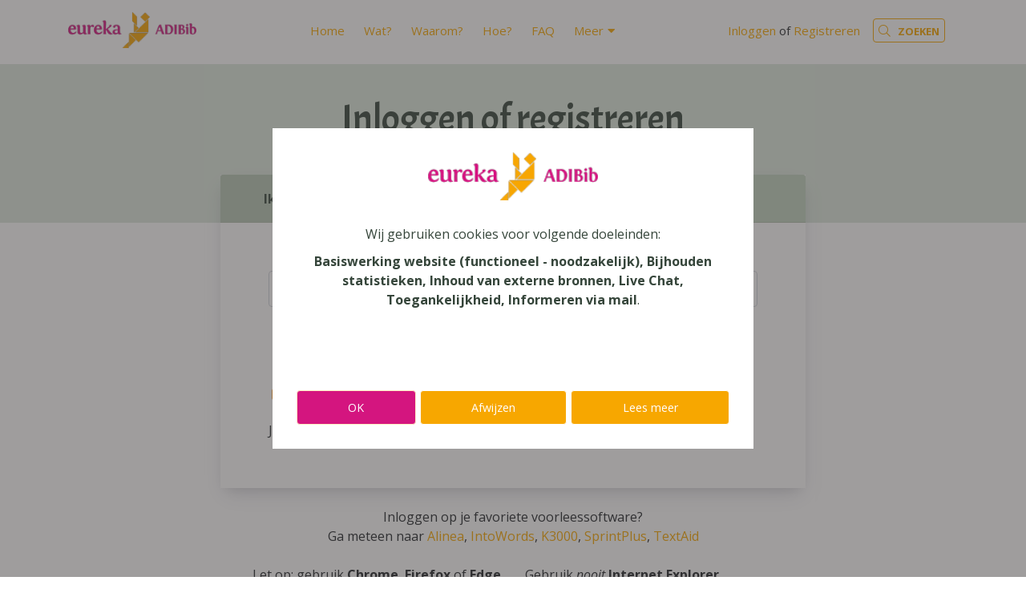

--- FILE ---
content_type: text/html; charset=utf-8
request_url: https://www.adibib.be/login?return_to=/products/desktopper-1-2
body_size: 7357
content:
<!DOCTYPE html>
<!--

  Powered by...
          _           _
    _ __ (_)_ __ ___ | |__  _   _
   | '_ \| | '_ ` _ \| '_ \| | | |
   | | | | | | | | | | |_) | |_| |
   |_| |_|_|_| |_| |_|_.__/ \__,_|

  Interested? Visit https://nimbu.io

--> <!--[if lt IE 7]><html class="no-js lt-ie9 lt-ie8 lt-ie7"><![endif]--> <!--[if IE 7]><html class="no-js lt-ie9 lt-ie8"><![endif]--> <!--[if IE 8]><html class="no-js lt-ie9"><![endif]--> <!--[if gt IE 8]>><!<![endif]--> <html class='no-js' itemscope itemtype='http://schema.org/WebPage' lang='nl'> <head> <meta charset='utf-8'> <meta content='IE=edge' http-equiv='X-UA-Compatible'> <title>Inloggen · Eureka ADIBib</title> <meta content='Zenjoy BVBA' name='author'> <meta content='width=device-width, initial-scale=1, shrink-to-fit=no' name='viewport'> <meta content='digitale boeken, e-books, schoolboeken, digitaal, digitale bib, dyslexie, GON, redelijke aanpassingen, compensering, compenserende hulpmiddelen, redelijke aanpassingen, M-decreet' name='keywords'> <meta content='Eureka ADIBib is de aangepaste digitale bibliotheek van schoolboeken van educatieve uitgeverijen voor leerlingen met een beperking in de schriftelijke communicatie. ' name='description'> <link href='https://cdn.nimbu.io/s/p966ybe/themes/jhlrfa9/images/favicon/apple-touch-icon.png?36vdr1f' rel='apple-touch-icon' sizes='180x180'> <link href='https://cdn.nimbu.io/s/p966ybe/themes/jhlrfa9/images/favicon/favicon-32x32.png?36vdr1f' rel='icon' sizes='32x32' type='image/png'> <link href='https://cdn.nimbu.io/s/p966ybe/themes/jhlrfa9/images/favicon/favicon-16x16.png?36vdr1f' rel='icon' sizes='16x16' type='image/png'> <link color='#4b84b2' href='https://cdn.nimbu.io/s/p966ybe/themes/jhlrfa9/images/favicon/safari-pinned-tab.svg?36vdr1f' rel='mask-icon'> <link href='https://cdn.nimbu.io/s/p966ybe/themes/jhlrfa9/images/favicon/favicon.ico?36vdr1f' rel='shortcut icon'> <meta content='https://cdn.nimbu.io/s/p966ybe/themes/jhlrfa9/images/favicon/browserconfig.xml?36vdr1f' name='msapplication-config'> <meta content='#4b84b2' name='theme-color'> <meta content='616924933' property='fb:admins'> <meta content='Inloggen · Eureka ADIBib' property='og:title'> <meta content='website' property='og:type'> <meta content='https://www.adibib.be/login?return_to=/products/desktopper-1-2' property='og:url'> <meta content='Eureka ADIBib' property='og:site_name'> <meta content='Eureka ADIBib is de aangepaste digitale bibliotheek van schoolboeken van educatieve uitgeverijen voor leerlingen met een beperking in de schriftelijke communicatie. ' property='og:description'> <meta content='Inloggen · Eureka ADIBib' itemprop='name'> <meta content='Eureka ADIBib is de aangepaste digitale bibliotheek van schoolboeken van educatieve uitgeverijen voor leerlingen met een beperking in de schriftelijke communicatie. ' itemprop='description'> <meta content='summary_large_image' name='twitter:card'> <meta content='@adibib' name='twitter:site'> <meta content='Inloggen · Eureka ADIBib' name='twitter:title'> <meta content='Eureka ADIBib is de aangepaste digitale bibliotheek van schoolboeken van educatieve uitgeverijen voor leerlingen met een beperking in de schriftelijke communicatie. ' name='twitter:description'> <meta content='https://cdn.nimbu.io/s/p966ybe/themes/jhlrfa9/images/facebook_post_image.jpg?36vdr1f' name='twitter:image'> <meta content='https://cdn.nimbu.io/s/p966ybe/themes/jhlrfa9/images/facebook_post_image.jpg?36vdr1f' property='og:image'> <meta content='1200' itemprop='og:image:width'> <meta content='630' itemprop='og:image:height'> <meta content='https://cdn.nimbu.io/s/p966ybe/themes/jhlrfa9/images/facebook_post_image.jpg?36vdr1f' itemprop='image'> <link href='https://cdn.nimbu.io/s/p966ybe/themes/jhlrfa9/images/facebook_post_image.jpg?36vdr1f' rel='image_src' type='image/jpeg'> <link href="https://cdn.nimbu.io/s/p966ybe/themes/jhlrfa9/stylesheets/app.css?36vdr1f" media="screen,print" rel="stylesheet" type="text/css"/> <meta name="csrf-param" content="authenticity_token"/> <meta name="csrf-token" content="gTUyCH6MGfNr3COQaHiAiLn&#x2F;BQMie31aYnUiVsrtDKHEbVjbgi4ja+3KySRS0lF&#x2F;1&#x2F;YoXPmUnQTbWJ2JuAcHfQ=="/> <link rel="dns-prefetch" href="https://cdn.nimbu.io"/> <link rel="dns-prefetch" href="https://static.nimbu.io"/> <meta http-equiv="x-dns-prefetch-control" content="on"/> <link rel="canonical" href="https://www.adibib.be/login?return_to=/products/desktopper-1-2"/> <link rel="alternate" href="https://www.adibib.be/login?return_to=/products/desktopper-1-2" hreflang="nl"/> <meta name="referrer" content="strict-origin-when-cross-origin"/> <meta property='nimbu:sso:authorize_url' content='/api/customers/sso?signature=2b324e26af5b3a10f040cfc407bfb5b88a59c831&t=1766382608'><meta property='nimbu:sso:current' content='U2FsdGVkX19sm6en9PoHvT6WP5XrztLxT0ks74M/6x4=%0A'> <script data-src="https://www.googletagmanager.com/gtag/js?id=UA-25714697-1" type="opt-in" data-type="text/javascript" data-name="google_analytics"></script> <script type="opt-in" data-type="text/javascript" data-name="google_analytics">
  window.dataLayer = window.dataLayer || [];
  function gtag(){dataLayer.push(arguments);}
  gtag('js', new Date());

  gtag('config', 'UA-25714697-1');
</script> <script data-name="google_analytics" type="opt-in" data-type="text/javascript">(function(w,d,s,l,i){w[l]=w[l]||[];w[l].push({'gtm.start':
        new Date().getTime(),event:'gtm.js'});var f=d.getElementsByTagName(s)[0],
        j=d.createElement(s),dl=l!='dataLayer'?'&l='+l:'';j.async=true;j.src=
        'https://www.googletagmanager.com/gtm.js?id='+i+dl;f.parentNode.insertBefore(j,f);
        })(window,document,'script','dataLayer','GTM-PGS85SK');</script> <script>
!function(f,b,e,v,n,t,s)
{if(f.fbq)return;n=f.fbq=function(){n.callMethod?
n.callMethod.apply(n,arguments):n.queue.push(arguments)};
if(!f._fbq)f._fbq=n;n.push=n;n.loaded=!0;n.version='2.0';
n.queue=[];t=b.createElement(e);t.async=!0;
t.src=v;s=b.getElementsByTagName(e)[0];
s.parentNode.insertBefore(t,s)}(window, document,'script',
'https://connect.facebook.net/en_US/fbevents.js');
fbq('init', '1455002218588228');
fbq('track', 'PageView');
</script> <noscript><img height="1" width="1" style="display:none" src="https://www.facebook.com/tr?id=1455002218588228&ev=PageView&noscript=1"/></noscript> <script data-name="google_analytics" type="opt-in" data-type="text/javascript" async src="https://www.googletagmanager.com/gtag/js?id=AW-827049480"></script> <script data-name="google_analytics" type="opt-in" data-type="text/javascript" async src="https://www.googletagmanager.com/gtag/js?id=UA-238018923-1"> </script> <script data-name="google_analytics" type="opt-in" data-type="text/javascript">
      window.dataLayer = window.dataLayer || [];
      function gtag(){dataLayer.push(arguments);}
      gtag('js', new Date());

      gtag('config', 'UA-238018923-1');
    </script> <script data-name="google_analytics" type="opt-in" data-type="text/javascript">
      window.dataLayer = window.dataLayer || [];
      function gtag(){dataLayer.push(arguments);}
      gtag('js', new Date());

      gtag('config', 'AW-827049480');
    </script> <script type="application/json" id="nimbu-consent-config">{"privacyPolicy":"/privacy-policy","purposes":{"functional":"Basiswerking website (functioneel - noodzakelijk)","analytics":"Bijhouden statistieken","content":"Inhoud van externe bronnen","chat":"Live Chat","accessibility":"Toegankelijkheid","marketing":"Informeren via mail"},"apps":[{"name":"functional","title":"Functioneel / noodzakelijk","description":"Cookies die zorgen dat deze website werkt.","purposes":["functional"],"required":true,"optOut":false,"default":true,"cookies":["_nimbu_session","_nimbu_secure_session","__cfduid"],"placeholderMessage":"","placeholderAction":""},{"name":"nimbu_analytics","title":"Nimbu Analytics","description":"Ingebouwde bezoekersstatistieken in het nimbu CMS (platform waarop de website gebouwd is).","purposes":["analytics"],"required":false,"optOut":false,"default":true,"cookies":["_nimbu_id","_nimbu_visit_id"],"placeholderMessage":"","placeholderAction":""},{"name":"google_analytics","title":"Google Analytics","description":"Bezoekersstatistieken die worden bijgehouden door Google en die ons helpen de inhoud van de website te verbeteren.","purposes":["analytics"],"required":false,"optOut":false,"default":true,"cookies":[["__utma","/",".adibib.be"],["__utmt","/",".adibib.be"],["__utmb","/",".adibib.be"],["__utmc","/",".adibib.be"],["__utmz","/",".adibib.be"],["__utmv","/",".adibib.be"],["_gat_gtag_UA_25714697_1","/",".adibib.be"],["_ga","/",".adibib.be"],["_gid","/",".adibib.be"]],"placeholderMessage":"","placeholderAction":""},{"name":"youtube","title":"Youtube","description":"Ingesloten YouTube videos","purposes":["content"],"required":false,"optOut":false,"default":true,"cookies":[],"placeholderMessage":"Hier wordt inhoud van Youtube geblokkeerd.","placeholderAction":"Klik hier om uw instellingen te wijzigen"},{"name":"front","title":"FrontApp","description":"Cookies van service die zorgt dat je rechtstreeks met ons kan chatten via de website","purposes":["chat"],"required":false,"optOut":false,"default":true,"cookies":[],"placeholderMessage":"","placeholderAction":""},{"name":"readspeaker","title":"Readspeaker","description":"Software voor het voorlezen van de website inhoud","purposes":["accessibility"],"required":false,"optOut":false,"default":true,"cookies":[["_rspkrLoadCore","/",".adibib.be"],["ReadSpeakerSettings","/",".adibib.be"]],"placeholderMessage":"","placeholderAction":""},{"name":"facebook","title":"Facebook pixel","description":"Analysehulpmiddel om de effectiviteit van advertenties te meten en inzicht te krijgen in de acties die mensen uitvoeren op de Adibib website.","purposes":["analytics"],"required":false,"optOut":false,"default":true,"cookies":[["_fbp","/",".adibib.be"]],"placeholderMessage":"","placeholderAction":""},{"name":"sendinblue","title":"SendInBlue","description":"Gebruikt om doelgerichte informatiemails te sturen omtrent ADIBib en het gebruik van ADIBoeken","purposes":["marketing"],"required":false,"optOut":false,"default":true,"cookies":[],"placeholderMessage":"","placeholderAction":""}],"message":"Wij gebruiken cookies voor volgende doeleinden: {purposes}.","changed":"We voegden nieuwe toepassingen toe die cookies gebruiken sinds uw laatste bezoek, gelieve uw voorkeuren aan te passen.","learnMore":"Lees meer","ok":"OK","save":"Opslaan","decline":"Afwijzen","close":"Sluit","modal":{"title":"Wij gebruiken cookies","message":"Wij gebruiken cookies. Hieronder kan je kiezen welke toepassingen je wenst toe te laten.","privacyPolicy":{"name":"privacy policy","text":"Om meer te weten, lees onze {privacyPolicy}."}}}</script> <script defer type="application/javascript" src="https://cdn.nimbu.io/js/consent/nimbu-consent-manager-v1.0.4.js" data-noAutoload="true" data-style-prefix="nimbuCookie"></script> </head> <body class='body-customers_login' id='body'> <noscript><iframe src="https://www.googletagmanager.com/ns.html?id=GTM-PGS85SK" height="0" width="0" style="display:none;visibility:hidden"></iframe></noscript> <div class='page-container'> <header id='page-header'> <div class='container'> <a class='logo' href='/'> <img src='https://cdn.nimbu.io/s/p966ybe/themes/jhlrfa9/images/logo.png?36vdr1f'> </a> <nav id='main-nav'> <ul class='nav'> <li id="home-link" class="link first"><a href="/">Home</a></li> <li id="wat-link" class="link"><a href="/wat">Wat?</a></li> <li id="waarom-link" class="link"><a href="/waarom">Waarom?</a></li> <li id="hoe-link" class="link"><a href="/hoe">Hoe?</a></li> <li id="faq-link" class="link"><a href="/faq">FAQ</a></li> <li id="meer-link" class="link last with-submenu"><a href="javascript:;">Meer</a><ul id="meer-submenu" class="submenu last with-submenu"><li id="overtuig-je-netwerk-link" class="link first"><a href="/begeleiding/overtuig-je-netwerk">Overtuig je netwerk</a></li><li id="start-met-voorleessoftware-link" class="link"><a href="/aanbod/voorleessoftware">Start met voorleessoftware</a></li><li id="start-met-de-computer-link" class="link"><a href="https://www.eurekaleuven.be/geef-af">Start met de computer</a></li><li id="leerstoornissen-link" class="link"><a href="https://eurekaleuven.be/leerstoornissen/">Leerstoornissen</a></li><li id="wie-zijn-wij-link" class="link"><a href="https://eurekaleuven.be/over-ons/">Wie zijn wij?</a></li><li id="hoe-bestellen-link" class="link"><a href="/aanbod/hoe-bestellen">Hoe bestellen?</a></li><li id="nieuwsbrief-link" class="link"><a href="https://eurekaleuven.be/letop-nieuwsbrief/">Nieuwsbrief</a></li><li id="ocr-en-voorlezen-link" class="link"><a href="/ocr-en-voorlezen">OCR en Voorlezen</a></li><li id="tekst-opslaan-als-audio-link" class="link"><a href="/audio-opnemen">Tekst opslaan als audio</a></li><li id="effect-voorleessoftware-link" class="link last"><a href="/effect">Effect voorleessoftware</a></li></ul></li></ul> <div class='account'> <div class='' id='account'> <div class='login-or-register'> <a href='/login'>Inloggen</a> of <a href='/register'>Registreren</a> </div> </div> </div> <div class='search-btn nav-link'> <a href='javascript:void(0)'> <i class='fal fa-search'></i> <span class='search-label'>Zoeken</span> </a> </div> </nav> <a class='hamburger hamburger--collapse' href='#menu'> <span class='hamburger-box'> <span class='hamburger-inner'></span> </span> </a> </div> <div class='search-bar'> <form action='/search'> <input autocomplete='off' name='q' placeholder='Zoek doorheen onze catalogus of de website (zoek bvb. een ADIBoek op ISBN-nummer)...' type='text'> </form> <a class='search-close'> <i class='fal fa-times'></i> </a> </div> </header> <div id='main'> <section class='heading-section overlay overlay-tertiary overlay-opacity-opaque with-hangover' style=''> <div class='overlay'></div> <div class='container'> <div class='row align-items-center justify-content-center'> <div class='page-title-wrapper text-center'> <h1 class='title'>Inloggen of registreren</h1> </div> </div> </div> </section> <section class='content-section login-register-section spacing-options-bottom spacing-size-large' id='login_register'> <div class='container'> <div class='row justify-content-center'> <div class='col-md-8 col-sm-12 col-xs-12'> <div class='login-card'> <div class='card-header'> <div class='row no-gutters'> <div class='col-6'> <a class='to-login active' href='/login'>Ik heb reeds een ADIBib-account</a> </div> <div class='col-6'> <a class='to-register ' href='/register'>Ik moet me nog registreren</a> </div> </div> </div> <div class='card-content'> <div class='login-form active'> <form method="POST" class="customer-form" action="/login"><input name="authenticity_token" type="hidden" value="gTUyCH6MGfNr3COQaHiAiLn/BQMie31aYnUiVsrtDKHEbVjbgi4ja+3KySRS0lF/1/YoXPmUnQTbWJ2JuAcHfQ=="/> <input id="customer_login_redirect" name="redirect_after_login" type="hidden" value="/"/> <div class='form-row'> <div class='col-md'> <div class="form-group string"><label class="form-control-label" for="customer_email"></label><div class="wrapper"><input type="email" name="customer[email]" id="customer_login_email" class="form-control" placeholder="E-mail (geen @lees.op)"/></div></div> </div> <div class='col-md'> <div class='password-input'> <a class='show-password' href='#'> <i class='show-pw fas fa-eye'></i> <i class='hide-pw fas fa-eye-slash'></i> </a> <div class="form-group password"><label class="form-control-label" for="customer_password"></label><div class="wrapper"><input type="password" name="customer[password]" id="customer_login_password" class="form-control customer_password" placeholder="Wachtwoord"/></div></div> </div> </div> </div> <div class='row'> <div class='col-12 text-center'> <button class='btn btn-primary' type='submit'>Inloggen</button> </div> </div> <div class='row'> <div class='col-12 text-left'> <br> <a href='/password/new'> <img src='https://cdn.nimbu.io/s/p966ybe/assets/1567017504334/icons8-forgot_password.png' style='height:25px;'> Wachtwoord vergeten? </a> <br> <br> Je kan hier niet inloggen met een <strong>@lees.op-account</strong><br> </div> </div> </form> </div> <div class='register-form '> <form method="POST" class="customer-form" action="/register"><input name="authenticity_token" type="hidden" value="gTUyCH6MGfNr3COQaHiAiLn/BQMie31aYnUiVsrtDKHEbVjbgi4ja+3KySRS0lF/1/YoXPmUnQTbWJ2JuAcHfQ=="/> <input id="customer_redirect_redirect" name="redirect_after_login" type="hidden" value="/"/> <div class='form-body'> <p> Klaar om <strong> <a href='/aanbod/adiboeken'>ADIBoeken</a> </strong> en/of <strong> <a href='/aanbod/voorleessoftware'>Voorleessoftware</a> </strong> aan te vragen? <br> <br> Registreer je dan op deze pagina. <br> Controleer nadien je mailbox om je account te activeren. <br> Log dan in en plaats je bestelling. <br> <br> Nieuw hier? Leer <strong> <a href='/aanbod/adiboeken'>ADIBoeken</a> </strong> en <strong> <a href='/aanbod/voorleessoftware'>Voorleessoftware</a> </strong> kennen. </p> <hr> <h4>Start hier je registratie:</h4> <h5>Accountgegevens</h5> <div class='form-row'> <div class='col-md'> <div class="form-group string"><label class="form-control-label" for="customer_firstname"></label><div class="wrapper"><input type="text" name="customer[firstname]" id="customer_firstname" class="form-control" required="required" placeholder="Voornaam"/></div></div> </div> <div class='col-md'> <div class="form-group string"><label class="form-control-label" for="customer_lastname"></label><div class="wrapper"><input type="text" name="customer[lastname]" id="customer_lastname" class="form-control" required="required" placeholder="Achternaam"/></div></div> </div> </div> <div class='form-row'> <div class='col'> <div class="form-group string"><label class="form-control-label" for="customer_email"></label><div class="wrapper"><input type="email" name="customer[email]" id="customer_email" class="form-control" required="required" placeholder="E-mail"/><div class="form-text">LET OP: De eigenaar van dit mailadres moet ouder zijn dan 13 jaar.</div></div></div> </div> </div> <div class='form-row'> <div class='col-md'> <div class='password-input'> <a class='show-password' href='#'> <i class='show-pw fas fa-eye'></i> <i class='hide-pw fas fa-eye-slash'></i> </a> <div class="form-group password"><label class="form-control-label" for="customer_password"></label><div class="wrapper"><input type="password" name="customer[password]" id="customer_password" class="form-control customer_password" required="required" placeholder="Wachtwoord"/></div></div> </div> </div> <div class='col-md'> <div class='password-input'> <a class='show-password' href='#'> <i class='show-pw fas fa-eye'></i> <i class='hide-pw fas fa-eye-slash'></i> </a> <div class="form-group password"><label class="form-control-label" for="customer_password_confirmation"></label><div class="wrapper"><input type="password" name="customer[password_confirmation]" id="customer_password_confirmation" class="form-control customer_password" required="required" placeholder="Bevestig je wachtwoord"/></div></div> </div> </div> </div> <h5>Je profiel</h5> <div class='form-row'> <div class='col-md'> <div class="form-group select"><label class="form-control-label" for="customer_type">Ik ben een</label><div class="wrapper"><select name="customer[type]" id="customer_type" class="form-control form-control chosen-select" data-width="100%" data-placeholder="In welke hoedanigheid bestel je?"><option value=""></option><option value="5d63b4ce8bf74754f1002583">Particulier</option> <option value="5d63b4cf8bf74754f1002597">School</option></select></div></div> </div> <div class='col-md' style='display:none'> <div class='hoedanigheid school' style='display:none'> <div class="form-group select"><label class="form-control-label" for="customer_hoedanigheid_school">Mijn functie is</label><div class="wrapper"><select name="customer[hoedanigheid_school]" id="customer_hoedanigheid_school" class="form-control form-control chosen-select" data-width="100%"><option value="5d63b4ce8bf74754f1002585">Leerkracht</option> <option value="5d63b4ce8bf74754f1002586">Zorgcoördinator</option> <option value="5d63b4ce8bf74754f1002587">Leerlingbegeleider</option> <option value="5d63b4ce8bf74754f1002588">ICT Coördinator</option> <option value="5d63b4ce8bf74754f1002589">Directeur</option> <option value="5d63b4ce8bf74754f100258a">Ondersteuner</option> <option value="5d63b4ce8bf74754f100258b">Graadcoördinator</option> <option value="5d63b4cf8bf74754f1002598">Andere</option></select></div></div> </div> <div class='hoedanigheid particulier' style='display:none'> <div class="form-group select"><label class="form-control-label" for="customer_hoedanigheid_particulier">Mijn hoedanigheid is</label><div class="wrapper"><select name="customer[hoedanigheid_particulier]" id="customer_hoedanigheid_particulier" class="form-control form-control chosen-select" data-width="100%"><option value="5d63b4ce8bf74754f100258d">Ouder / Voogd</option> <option value="5d63b4ce8bf74754f100258e">Therapeut</option> <option value="5d63b4ce8bf74754f100258f">Andere</option> <option value="5d63b4cf8bf74754f1002599">Leerling zelf</option></select></div></div> </div> </div> </div> <div class='form-row'> <div class='col'> Als je werkzaam bent in een school type 6, neem dan contact op met <a href=mailto:adibib@eurekaleuven.be>ADIBib</a>. </div> </div> <h5>Contactgegevens</h5> <div class='form-row'> <div class='col-md-7 col-sm-12'> <div class="form-group string"><label class="form-control-label" for="customer_street"></label><div class="wrapper"><input type="text" name="customer[street]" id="customer_street" class="form-control" required="required" placeholder="Straat"/></div></div> </div> <div class='col-md-3 col-sm-8'> <div class="form-group string"><label class="form-control-label" for="customer_nr"></label><div class="wrapper"><input type="text" name="customer[nr]" id="customer_nr" class="form-control" required="required" placeholder="Huisnummer"/></div></div> </div> <div class='col-md-2 col-sm-4'> <div class="form-group string"><label class="form-control-label" for="customer_bus"></label><div class="wrapper"><input type="text" name="customer[bus]" id="customer_bus" class="form-control" placeholder="Bus"/></div></div> </div> </div> <div class='form-row'> <div class='col-md-4 col-sm-12'> <div class="form-group string"><label class="form-control-label" for="customer_zipcode"></label><div class="wrapper"><input type="text" name="customer[zipcode]" id="customer_zipcode" class="form-control" required="required" placeholder="Postcode"/></div></div> </div> <div class='col-md-8 col-sm-4'> <div class="form-group string"><label class="form-control-label" for="customer_city"></label><div class="wrapper"><input type="text" name="customer[city]" id="customer_city" class="form-control" required="required" placeholder="Gemeente"/></div></div> </div> </div> <div class='form-row'> <div class='col-md'> <div class="form-group string"><label class="form-control-label" for="customer_phone"></label><div class="wrapper"><input type="text" name="customer[phone]" id="customer_phone" class="form-control" placeholder="Telefoonnummer"/></div></div> </div> </div> <div class='form-row'> <div class='col-md'> <div class="form-check checkbox"><input type="hidden" name="customer[newsletter]" id="customer_newsletter_unchecked" value="false"><label class="form-check-label" for="customer_newsletter"><input type="checkbox" name="customer[newsletter]" id="customer_newsletter" value="true" class="form-check-input">Ik schrijf me in op de letop-nieuwsbrief</label></div> <div class="form-check checkbox"><input type="hidden" name="customer[newsletter_eureka]" id="customer_newsletter_eureka_unchecked" value="false"><label class="form-check-label" for="customer_newsletter_eureka"><input type="checkbox" name="customer[newsletter_eureka]" id="customer_newsletter_eureka" value="true" class="form-check-input">Ik schrijf me in op de eureka-nieuwsbrief</label></div> <div class="form-check checkbox"><input type="hidden" name="customer[accept_tac]" id="customer_accept_tac_unchecked" value="false"><label class="form-check-label" for="customer_accept_tac"><input type="checkbox" name="customer[accept_tac]" id="customer_accept_tac" value="true" class="form-check-input">Ik ga akkoord met onze <a href="/algemene-voorwaarden" target="_blank">algemene voorwaarden</a></label></div> </div> </div> <div class='row'> <div class='col-6'></div> <div class='col-6 text-right'> <button class='btn btn-primary' type='submit'>Registreren</button> </div> </div> </div> </form> </div> </div> </div> </div> </div> <div class='text-center'> <div class='row'> <div class='col-md-12 col-sm-12 col-xs-12 text-center'> <br>Inloggen op je favoriete voorleessoftware?<br>Ga meteen naar <a href="https://alinea.sensotec.be/login">Alinea</a>, <a href="https://cloudapp.intowords.com/login">IntoWords</a>, <a href="https://k3000user.sensotec.be/login">K3000</a>, <a href="https://sprintplus.online/login">SprintPlus</a>, <a href="https://textaid.nu/">TextAid</a><br> </div> </div> <div class='row'> <div class='col-md-6 col-sm-6 col-xs-12 text-right'> <br> Let op: gebruik <b>Chrome</b>, <b>Firefox</b> of <b>Edge</b> <br> <a href='https://www.google.com/chrome/'> <img src='https://cdn.nimbu.io/s/p966ybe/assets/1567016913738/Screenshot%202019-08-28%20at%2020.18.25.png' style='height:50px;'> </a> <a href='https://www.mozilla.org/nl/'> <img src='https://cdn.nimbu.io/s/p966ybe/assets/1567017172458/Screenshot%202019-08-28%20at%2020.18.342.png' style='height:50px;'> </a> <img src='https://cdn.nimbu.io/s/p966ybe/assets/1567016913729/Screenshot%202019-08-28%20at%2020.18.46.png' style='height:50px;'> </div> <div class='col-md-6 col-sm-6 col-xs-12 text-left'> <br> Gebruik <i>nooit</i> <strong>Internet Explorer</strong> <br> <img src='https://cdn.nimbu.io/s/p966ybe/assets/1567016913712/Screenshot%202019-08-28%20at%2020.27.56.png' style='height:50px;'> </div> </div> </div> </div> </section> </div> <footer class='justify-content-center text-center'> <div class='container'> <div class='row mb-5'> <div class='col-12 col-md-12 text-center'> <a class='logo' href='/'> <img src='https://cdn.nimbu.io/s/p966ybe/themes/jhlrfa9/images/logo.png?36vdr1f'> </a> </div> </div> <div class='copyright'> &#169; Copyright 2025 | Eureka ADIBib • <a href="/privacy-policy">Privacybeleid</a> • <a href="/algemene-voorwaarden">Algemene Voorwaarden</a> • Alle rechten voorbehouden </div> <div class='reference'> <a href='https://www.zenjoy.be/wat-we-doen/webdesign' target='_blank'>Webdesign</a> &amp; <a href='https://www.zenjoy.be/wat-we-doen/webshop-laten-maken' target='_blank'>webshop ontwikkeling</a> door <a href='https://www.zenjoy.be/' target='_blank'>Zenjoy in Leuven</a> • <a href='http://www.nimbu.io' target='_blank'>Powered by Nimbu</a> </div> </div> </footer> </div> <script src="https://cdn.nimbu.io/s/p966ybe/themes/jhlrfa9/javascripts/polyfills.js?36vdr1f" type="text/javascript"></script> <script src="https://cdn.nimbu.io/s/p966ybe/themes/jhlrfa9/javascripts/vendor.js?36vdr1f" type="text/javascript"></script> <script src="https://cdn.nimbu.io/s/p966ybe/themes/jhlrfa9/javascripts/app.js?36vdr1f" type="text/javascript"></script> <script data-name="facebook" type="opt-in" data-type="text/javascript">
      !function(f,b,e,v,n,t,s)
      {if(f.fbq)return;n=f.fbq=function(){n.callMethod?
      n.callMethod.apply(n,arguments):n.queue.push(arguments)};
      if(!f._fbq)f._fbq=n;n.push=n;n.loaded=!0;n.version='2.0';
      n.queue=[];t=b.createElement(e);t.async=!0;
      t.src=v;s=b.getElementsByTagName(e)[0];
      s.parentNode.insertBefore(t,s)}(window, document,'script',
      'https://connect.facebook.net/en_US/fbevents.js');
      fbq('init', '467424950656005');
      fbq('track', 'PageView');
    </script> <noscript><img height="1" width="1" style="display:none" src="https://www.facebook.com/tr?id=467424950656005&ev=PageView&noscript=1"/></noscript> </body> </html>

--- FILE ---
content_type: text/javascript; charset=utf-8
request_url: https://cdn.nimbu.io/s/p966ybe/themes/jhlrfa9/javascripts/app.js?36vdr1f
body_size: 37772
content:
!function(){var e={16843:function(e,t,n){"use strict";n.d(t,{a:function(){return l}});var r=n(56448),a=n.n(r),o=(n(41510),n(23524)),s=n.n(o);var l=e=>{let{isOpen:t,onRequestClose:n,title:r,children:o,appElement:l}=e;return a().createElement(s(),{isOpen:t,onRequestClose:n,shouldCloseOnOverlayClick:!1,shouldCloseOnEsc:!1,className:"wizard-modal",overlayClassName:"wizard-modal-overlay",appElement:l},a().createElement("div",{className:"wizard-modal-wrapper"},a().createElement("div",{className:"wizard-modal-header"},a().createElement("div",{className:"title"},r),n&&a().createElement("div",{className:"close",onClick:n},a().createElement("i",{className:"fal fa-times"}))),a().createElement("div",{className:"wizard-modal-content"},o)))}},21417:function(e,t,n){"use strict";var r=n(99508),a=n(89129);t.A=(e,t)=>r.A.Cloud.run("subscribe",{product:e}).then((e=>(0,a.D)(`Dankjewel, we houden je op de hoogte in verband met ${t}!`))).asPromise()},27858:function(e,t,n){"use strict";n.d(t,{A:function(){return Xn}});var r=n(56448),a=n.n(r),o=n(29189),s=n.n(o),l=n(88464),i=n(78504),c={errors:{required:"Verplicht",invalid_date:"Ongeldige datum",future_date:"Datum in de toekomst"},steps:{login:"Inloggen / Registreren",students:"Jouw leerlingen",books:"ADIBoeken kiezen",software:"Voorleessoftware",review:"Nakijken",done:"Van start"},books:{counts:{selected:"{selected} boeken geselecteerd",selectedSingle:"1 boek geselecteerd"}},students:{check_students_tip:"Tip: Controleer de gegevens van elke leerling",next:"Volgende stap",counts:{selected:"{selected} leerling(en) geselecteerd",selectedWithTotal:"{selected} van de {total} leerlingen geselecteerd"},table:{title:"Voor wie ga je ADIBoeken of Voorleessoftware bestellen?",title_single_book:"Voor wie wil je {book} bestellen?",subtitle:"Een ADIBoek of softwarelicentie is gelinkt aan een individuele leerling. Vink aan voor wie je wenst te bestellen.",material:{body:{emptyDataSourceMessage:"Geen leerlingen gevonden."},toolbar:{searchPlaceholder:"Zoek leerling...",searchTooltip:"Zoek op naam of geboortedatum",nRowsSelected:"{0} leerling(en) geselecteerd"}},titles:{lastname:"Naam",firstname:"Voornaam",group:"Groep",birthday:"Geboortedatum",school:"School",level:"Richting",year:"Leerjaar",software:"Actieve Software"},actions:{tooltips:{add:"Nieuwe leerling",edit:"Bewerk leerling",delete:"Verwijder leerling",delete_disabled:"Leerlingen met een actieve software licentie kunnen niet verwijderd worden."}}},editor:{saveError:"De student kon niet worden opgeslagen",labels:{firstname:"Voornaam",lastname:"Naam",birthday:"Geboortedatum",level:"Richting",year:"Leerjaar",certificate:{type:"Attest type",date:"Attest datum",issuer:"Naam schrijver v/ attest",issuerAddress:"Adres v/ schrijver attest",issuerZipCode:"Postcode v/ schrijver attest",issuerCity:"Gemeente v/ schrijver attest"},school:"School",group:"Groep"},placeholders:{school:"Zoek je school...",group:"Selecteer een groep"},cancel:"Annuleren",save:"Opslaan",add:"Toevoegen"},remover:{title:"Student verwijderen?",cancel:"Annuleren",remove:"Verwijderen",message:"Ben je zeker dat je {student} wil verwijderen?",error:"De student kon niet worden verwijderd."}}};const d=a().createContext(c);function u(){return(arguments.length>0&&void 0!==arguments[0]?arguments[0]:e=>e)((0,r.useContext)(d))}var m=n(72365);(0,m.xS)({mixed:{notType:"Ongeldig",required:"Verplicht"},date:{max:"Datum in de toekomst"}});const g=e=>{let{step:t,description:n,active:r}=e;const o=["wizard-step"];return r&&o.push("active"),a().createElement("div",{className:o.join(" ")},t,". ",n)};var p=e=>{let{step:t}=e;const n=u((e=>e.steps));return a().createElement("div",{className:"wizard-steps"},a().createElement(g,{step:1,description:n.login,active:1===t}),a().createElement(g,{step:2,description:n.students,active:2===t}),a().createElement(g,{step:3,description:n.books,active:3===t}),a().createElement(g,{step:4,description:n.software,active:4===t}),a().createElement(g,{step:5,description:n.review,active:5===t}),a().createElement(g,{step:6,description:n.done,active:6===t}))};var f=e=>{let{step:t}=e;return a().createElement("div",{className:"wizard-header"},a().createElement("div",{className:"container-fluid"},a().createElement("div",{className:"row"},a().createElement("div",{className:"col"},a().createElement(p,{step:t})))))};var v=()=>a().createElement("div",{className:"spinner"},a().createElement("i",{className:"fal fa-spinner fa-spin"})),h=n(8998),b=n(96537),E=n(73580);var w=h.gK.model("ObjectBase",{id:h.gK.identifier,updatedAt:h.gK.Date,createdAt:h.gK.Date,busy:!1,error:!1}).views((e=>({get updated(){return E.c9.fromJSDate(e.updatedAt)},get created(){return E.c9.fromJSDate(e.createdAt)}}))).actions((e=>({clearError(){e.error=!1},setBusy(t){e.busy=t},setError(t){e.error=t}})));var k=w.named("User").props({firstname:h.gK.string,lastname:h.gK.string,email:h.gK.string,type6:!1}).views((e=>({get name(){return`${e.firstname} ${e.lastname}`}}))).actions((e=>({}))),A=n(85681),y=n(77145);const N=(0,A.YE)((function(e){return{firstname:e.get("firstname"),lastname:e.get("lastname"),email:e.get("email"),type6:e.get("confirmed_type_6")}}));var C=h.gK.model("Session",{initialized:!1,error:h.gK.maybe(h.gK.string),user:h.gK.maybe(k),busy:!1}).views((e=>({get authenticated(){return e.initialized&&null!=e.user}}))).actions((e=>({initialize:(0,h.L3)((function*(){e.error=void 0,e.busy=!0;try{const t=yield(0,y.A)().then((e=>{if(null!=e)return N(e)}));null!=t&&(e.user=t,(e=>{b.A.user={id:e.id,name:e.name,email:e.email}})(e.user)),e.initialized=!0}catch(t){(0,b.N)(t),e.user=void 0,e.error="Could not initialize session"}e.busy=!1}))}))),S=n(99508),B=n(30955);const I="leerlingen";function j(e){const t=e.get("school");if(null!=t)return t.id;{const t=e.get("school_json");if(null!=t)try{return JSON.parse(function(e){const t=document.createElement("textarea");return t.innerHTML=e,t.value}(t)).id}catch(n){return}}}function K(e){return{firstname:e.get("voornaam"),lastname:e.get("naam"),birthday:(0,A.ic)(e.get("geboortedatum")),school:j(e),level:null!=e.get("niveau")?e.get("niveau"):"Hoger Onderwijs",year:e.get("klas"),certificate:{type:e.get("attest_type"),date:(0,A.ic)(e.get("attest_datum"))},group:(0,A.M5)(e.get("groep"))}}function O(e){let t;return null!=e.certificate&&(t={attest_type:e.certificate.type,attest_datum:e.certificate.date}),{voornaam:e.firstname,naam:e.lastname,geboortedatum:e.birthday,school:e.school,niveau:e.level,klas:e.year,...t,groep:e.group}}const x=(0,A.On)(I,K),T=e=>({id:e.id,name:e.name});const P="scholen";function q(e){const t=(0,A.M5)(e.get("scholengroep"));return null!=t?{name:t}:void 0}function M(e){const t=(0,A.M5)(e.get("postcode")),n=(0,A.M5)(e.get("huisnr"));return{name:e.get("naam"),address:{street:(0,A.M5)(e.get("adres")),number:null!=n?`${n}`:n,extra:(0,A.M5)(e.get("busnr")),zipCode:null!=t?`${t}`:void 0,city:(0,A.M5)(e.get("gemeente"))},number:`${e.get("instellingsnummer")}`,group:q(e),email:(0,A.M5)(e.get("email"))}}const V=(0,A.YE)(M);const z=h.gK.custom({name:"DateTime",fromSnapshot(e){return E.c9.fromISO(e)},toSnapshot(e){return e.toISO()},isTargetType(e){return E.c9.isDateTime(e)},getValidationMessage(e){return E.c9.fromISO(e).isValid?"":"Invalid ISO8601 string"}});var D=w.named("School").props({name:h.gK.string,address:h.gK.maybe(h.gK.model({street:h.gK.maybe(h.gK.string),number:h.gK.maybe(h.gK.string),extra:h.gK.maybe(h.gK.string),zipCode:h.gK.maybe(h.gK.string),city:h.gK.maybe(h.gK.string)})),number:h.gK.string,group:h.gK.maybe(h.gK.model({name:h.gK.maybe(h.gK.string)})),email:h.gK.maybe(h.gK.string)}).views((e=>({get summarizedAddress(){return null!=e.address?`${e.address.zipcode||""} ${e.address.city||""}, ${e.address.street||""} ${e.address.number||""} ${e.address.extra||""}`:""},get summary(){return`${e.name} / ${e.group?e.group.name:""} / ${e.summarizedAddress} / ${e.number}`},get streetAddress(){if(null!=e.address)return[e.address.street,e.address.number,e.address.extra].filter((e=>null!=e&&e.length>0)).join(" ")},get orderExtras(){return{leerling_school_naam:e.name}}}))).actions((e=>({})));var _,F=w.named("Student").props({firstname:h.gK.refinement(h.gK.string,(e=>e.length>0)),lastname:h.gK.string,birthday:z,school:(_=D,h.gK.maybe(h.gK.reference(_,{get(e,t){try{return(0,h.KE)(_,(0,h.Zn)(t),e)}catch(n){return}},set(e){return(0,h.Cm)(e)}}))),level:h.gK.string,year:h.gK.string,certificate:h.gK.model({type:h.gK.string,date:z}),group:h.gK.maybe(h.gK.string),software:h.gK.maybe(h.gK.model({end_date:z,software:h.gK.string})),selected:!1}).views((e=>({get name(){return`${e.firstname} ${e.lastname}`},get schoolName(){if(null!=e.school)return e.school.name},get birthdayJSDate(){return e.birthday.toJSDate()},get certificateDateJSDate(){return e.certificate.date.toJSDate()},get orderExtras(){let t=null!=e.school?e.school.orderExtras:{};return{voornaam:e.firstname,naam:e.lastname,leerling_identifier:e.id,email_leerling:void 0,geboortedatum:e.birthday.toISO(),...t}},get hasActiveSoftwareLicense(){return null!=e.software&&e.software.end_date>=E.c9.local().startOf("day")}}))).actions((e=>({setSelected(t){e.selected=t},update:(0,h.L3)((function*(t){try{const a=e.selected,o=yield(n=e.id,r=t,(0,A.fT)(I,n,O(r),K));return(0,h.Nh)(e,o),e.selected=a,!0}catch(a){return(0,b.N)(a),!1}var n,r}))})));var Y=h.gK.model("SelectOption",{id:h.gK.string,name:h.gK.string}).views((e=>({get value(){return e.id},get label(){return e.name}}))).actions((e=>({})));const Q=h.gK.model("Students",{config:h.gK.optional(h.gK.model({levelOptions:h.gK.array(Y),yearOptions:h.gK.array(Y),certificateTypeOptions:h.gK.array(Y)}),{}),busy:!1,initialized:!1,error:!1,schools:h.gK.map(D),students:h.gK.array(F)}).views((e=>({get nbStudents(){return e.students.length},get selectedStudents(){return(0,B.sortBy)(e.students.filter((e=>e.selected)),["firstname","lastname"])},get nbSelectedStudents(){return e.selectedStudents.length},findStudentById(t){return e.students.find((e=>e.id===t))},findSchoolById(t){return e.schools.get(t)},findSchoolsByIds(t){return(t||[]).map((t=>e.schools.get(t))).filter((e=>void 0!==e))},get groups(){return(0,B.uniq)(e.students.map((e=>e.group)).sort())}}))).actions((e=>({initialize:(0,h.L3)((function*(){if(!e.initialized){e.busy=!0;try{e.error=!1,e.config=yield S.A.Object.extend(I).config().asPromise().then((e=>({levelOptions:(0,B.sortBy)(e.find((e=>"niveau"===e.name)).select_options,["name"]).map(T),yearOptions:(0,B.sortBy)(e.find((e=>"klas"===e.name)).select_options,["name"]).map(T),certificateTypeOptions:(0,B.sortBy)(e.find((e=>"attest_type"===e.name)).select_options,["name"]).map(T)})));const n=yield x(),r=yield fetch("/api/active-licenses",{credentials:"same-origin"}).then((e=>e.ok&&200===e.status?e.json().then((e=>e.map((e=>({student:e.student,software:e.software,end_date:(0,A.ic)(e.end_date)}))))):Promise.reject("Couldn't fetch licenses")));if(null!=r){const e=E.c9.local().startOf("day");(0,B.sortBy)(r,["end_date"]).forEach((t=>{let r=n.find((e=>e.id===t.student));null!=r&&E.c9.fromISO(t.end_date)>=e&&(r.software={end_date:t.end_date,software:t.software})}))}const a=(0,B.uniq)((0,B.compact)(n.map((e=>e.school)))),o=yield(t=a,(0,A.Fe)(t,(e=>(0,A.u_)(P,M,null,(t=>{t.containedIn("id",e)})))));e.mergeSchools(o),e.students=n,e.initialized=!0}catch(n){(0,b.N)(n),e.error=!0}var t;e.busy=!1}})),mergeSchools(t){e.schools.merge(t.map((e=>[e.id,e])))},setAllStudentsSelected(t){e.students.forEach((e=>{e.setSelected(t)}))},selectStudentsForGroup(t){e.students.forEach((e=>{e.setSelected(e.group===t)}))},selectStudent(t){null!=t&&t.length>0&&e.students.forEach((e=>{e.setSelected(-1!==t.indexOf(e.id))}))},addOrUpdateStudent:(0,h.L3)((function*(t){const n=null!=t.id?e.students.find((e=>e.id===t.id)):void 0;if(null!=n)return yield n.update(t);try{const n=yield(r=t,(0,A.L9)(I,O(r),K));return e.students.push(n),!0}catch(a){return(0,b.N)(a),!1}var r})),removeStudent:(0,h.L3)((function*(t){const n=e.students.find((e=>e.id===t));null!=n&&(yield function(e){return(0,A.aO)(I,e)}(n.id),e.students.remove(n))})),clear(){for(let t=0;t<e.students.length;t++)e.students[t].setSelected(!1)},searchSchools:(0,h.L3)((function*(t){const n=yield function(e){return fetch(`/search-schools?q=${encodeURIComponent(e)}`,{credentials:"same-origin"}).then((e=>e.ok&&200===e.status?e.json():Promise.reject("Error searching schools"))).then((e=>e.map((e=>{const t=new S.A.Object(P);return t._finishFetch(e,!0),t})))).then((e=>e.map(V)))}(t);return e.mergeSchools(n),e.findSchoolsByIds(n.map((e=>e.id)))}))})));var U=Q;const L=h.gK.model("Variant",{id:h.gK.identifier,label:h.gK.string}).views((e=>({get isADIBoek(){return/adiboek/i.test(e.label)}}))),W=h.gK.model("Book",{id:h.gK.identifier,slug:h.gK.string,name:h.gK.string,type:h.gK.maybeNull(h.gK.string),courses:h.gK.maybeNull(h.gK.array(h.gK.string)),levels:h.gK.array(h.gK.string),publisher:h.gK.maybeNull(h.gK.string),numberOfPages:h.gK.maybeNull(h.gK.number),isbn:h.gK.maybeNull(h.gK.string),depot:h.gK.maybeNull(h.gK.string),image:h.gK.maybeNull(h.gK.string),subproducts:h.gK.array(h.gK.late((()=>W))),availableForOrder:!1,variants:h.gK.array(L),conversionStatus:h.gK.maybe(h.gK.string),conversionNietVolgbaar:!1}).views((e=>({}))).actions((e=>({})));var R=W;const J=e=>{const t={...e};return t.conversionNietVolgbaar=!!t.conversionNietVolgbaar,t.subproducts&&t.subproducts.length>0&&(t.subproducts=t.subproducts.map(J)),t},G=function(){return(arguments.length>0&&void 0!==arguments[0]?arguments[0]:[]).map(J)};function H(e){return fetch(`/search-boeken-wizard?p=${e}`,{credentials:"same-origin"}).then((e=>e.ok&&200===e.status?e.json().then(G):Promise.reject("Couldn't search books")))}const Z=h.gK.model("Books",{books:h.gK.map(R)}).views((e=>({findByIds(t){return(t||[]).map((t=>e.books.get(t))).filter((e=>void 0!==e))},get count(){return e.books.size}}))).actions((e=>({mergeBooks(t){e.books.merge(t.map((e=>[e.id,e])))},fetch:(0,h.L3)((function*(t){if(null==t||""===t.trim())return[];try{const n=yield H(t);return e.mergeBooks(n),e.findByIds(n.map((e=>e.id)))}catch(n){(0,b.N)(n)}})),search:(0,h.L3)((function*(t){if(!(null!=t&&t.length>0))return[];try{const n=yield function(e){return fetch(`/search-boeken-wizard?q=${encodeURIComponent(e)}`,{credentials:"same-origin"}).then((e=>e.ok&&200===e.status?e.json().then(G):Promise.reject("Couldn't search books")))}(t);return e.mergeBooks(n),e.findByIds(n.map((e=>e.id)))}catch(n){(0,b.N)(n)}}))})));var X=Z;var $=h.gK.model("Software",{id:h.gK.identifier,name:h.gK.string,externalLink:h.gK.optional(h.gK.string,"")});const ee=(0,A.On)("product",(function(e){return{id:e.id,name:e.get("name"),externalLink:e.get("external_link")}}),(e=>{e.equalTo("product_type_name","Voorleessoftware")}));var te=h.gK.model("Softwares",{softwares:h.gK.array($),busy:!1,initialized:!1,error:!1}).views((e=>({}))).actions((e=>({initialize:(0,h.L3)((function*(){if(!e.initialized){e.busy=!0;try{e.error=!1;const t=yield ee();e.softwares=t,e.initialized=!0}catch(t){(0,b.N)(t),e.error=!0}e.busy=!1}}))})));const ne=h.gK.model("BookEntry",{product:h.gK.reference(R),variant:h.gK.maybe(h.gK.string),students:h.gK.array(h.gK.reference(F))}).views((e=>({get valid(){return e.students.length>0&&(0===e.product.variants.length||void 0!=e.product.variants.find((t=>t.id===e.variant)))},get orderLineItem(){return{product:{[e.product.id]:e.variant||""},quantity:e.students.length,extras:e.students.map((e=>e.orderExtras))}}}))).actions((e=>({addStudents(t){e.students.push(...t);(0,h.PA)(e,2).resetBookConfirmations()},removeStudent(t){const n=e.students.find((e=>e.id===t)),r=(0,h.PA)(e,2);e.students.remove(n),r.resetBookConfirmations()},setVariant(t){const n=e.product.variants.find((e=>e.id===t));e.variant=void 0!=n?t:""},remove(){(0,h.PA)(e,2).removeBook(e)}})));var re=ne;function ae(e){return S.A.API.post("/orders/current/items",{order:e}).asPromise().then((e=>(0,A.rM)("/checkout/address","POST",{"order[use_billing]":"false","order[use_shipping]":"true","order[shipping_address][firstname]":"N/A","order[shipping_address][lastname]":"N/A","order[shipping_address][street]":"N/A","order[shipping_address][number]":"N/A","order[shipping_address][zipcode]":"N/A","order[shipping_address][city]":"N/A","order[shipping_address][phone]":"N/A"}).then((e=>{if(e.ok)return e.json();throw new Error("Couldn't complete address step")})))).then((e=>(0,A.rM)("/checkout/confirm","POST",{"order[terms_and_conditions]":"true"}).then((e=>{if(e.ok)return e.json();throw new Error("Couldn't complete confirmation step")}))))}var oe=h.gK.model("SoftwareEntry",{student:h.gK.reference(F),software:h.gK.maybe(h.gK.reference($)),token:h.gK.maybe(h.gK.string)}).views((e=>({get valid(){return null!=e.software&&null!=e.token},get orderExtras(){return{...e.student.orderExtras,lees_voor_token:e.token}}}))).actions((e=>({setSoftware(t){e.software=t},setToken(t){e.token=t}})));const se=h.gK.model("Cart",{books:h.gK.array(re),softwares:h.gK.array(oe),confirmedPaperBooks:!1,confirmedIntendedStudentUse:!1,confirmedParentalConsent:!1,confirmedSoftwareChoiceByNeeds:!1,confirmedSoftwareUsage:!1,acceptsMarketing:!1,termsAndConditions:!1}).views((e=>({get products(){return e.books.map((e=>e.product))},get productIds(){return e.products.map((e=>e.id))},productInCart(t){return e.productIds.includes(t)},findProductInCart(t){return console.log("findProductInCart",t),e.products.find((e=>e.id==t))},get order(){return e.books.map((e=>e.orderLineItem)).concat(e.softwareForOrder)},get validBooks(){return e.books.filter((e=>e.valid))},get validSoftwares(){return e.softwares.filter((e=>e.valid))},get softwareByProduct(){return Object.values((0,B.groupBy)(e.validSoftwares,(e=>e.software.id))).map((e=>({software:e[0].software,students:e.map((e=>e.student))}))).sort((e=>e.software.name))},get linksToSoftwareVendors(){return 0===e.validSoftwares.length?[]:e.validSoftwares.map((e=>({name:e.software.name,url:e.software.externalLink})))},get softwareForOrder(){return Object.values((0,B.groupBy)(e.validSoftwares,(e=>e.software.id))).map((t=>{const n=t[0].software;return{product:{[n.id]:""},quantity:t.length,extras:t.map((t=>({...t.orderExtras,accepts_marketing:e.acceptsMarketing})))}}))}}))).actions((e=>({addBook(t,n){e.books.push({product:t,variant:n}),e.resetBookConfirmations()},removeBook(t){e.books.remove(t),e.resetBookConfirmations()},resetBookConfirmations(){e.confirmedPaperBooks=!1,e.confirmedIntendedStudentUse=!1},resetSoftwareConfirmations(){e.confirmedParentalConsent=!1,e.confirmedSoftwareChoiceByNeeds=!1,e.confirmedSoftwareUsage=!1},removeBookByProductId(t){const n=e.books.find((e=>e.product.id===t));e.removeBook(n)},addSoftware(t,n){e.softwares.push({student:t,software:n}),e.resetSoftwareConfirmations()},removeSoftware(t){e.softwares.remove(t),e.resetSoftwareConfirmations()},removeSoftwareByStudent(t){const n=e.softwares.find((e=>e.student.id===t.id));e.removeSoftware(n)},setConfirmedPaperBooks(t){e.confirmedPaperBooks=t},setConfirmedIntendedStudentUse(t){e.confirmedIntendedStudentUse=t},setConfirmedParentalConsent(t){e.confirmedParentalConsent=t},setConfirmedSoftwareChoiceByNeeds(t){e.confirmedSoftwareChoiceByNeeds=t},setConfirmedSoftwareUsage(t){e.confirmedSoftwareUsage=t},setAcceptsMarketing(t){e.acceptsMarketing=t},setTermsAndConditions(t){e.termsAndConditions=t},clear(){e.books=[],e.softwares=[],e.confirmedPaperBooks=!1,e.confirmedIntendedStudentUse=!1,e.confirmedParentalConsent=!1,e.confirmedSoftwareChoiceByNeeds=!1,e.confirmedSoftwareUsage=!1,e.acceptsMarketing=!1,e.termsAndConditions=!1},placeOrder:(0,h.L3)((function*(){if(yield S.A.Order.current().fetch().then((e=>{const t=e.getItems();if(null!=t&&t.length>0)return S.A.Future.when(t.map((e=>S.A.API.delete(`/orders/current/items/${e.id}`,{}))))})).asPromise(),yield ae(e.order),null!=window.sendinblue){const t={DATUM_LAATSTE_BESTELLING:new Date};e.books.length>0&&(t.ADIBOEKEN=!0),e.softwares.length>0&&(t.VOORLEESSOFTWARE=!0),window.sendinblue.track("orderPlaced",t)}e.clear(),(0,h.Zn)(e).students.clear()}))})));var le=se;var ie=h.gK.model("Volger",{id:h.gK.identifier,product_id:h.gK.maybe(h.gK.string)}).views((e=>({}))).actions((e=>({})));const ce=(0,A.On)("volgers",(function(e){return{id:e.id,product_id:null!=e.get("product")?e.get("product").id:void 0}}),(e=>{e.exists("product_id",!0)})),de=h.gK.model("Volgers",{volgers:h.gK.array(ie),busy:!1,initialized:!1,error:!1}).views((e=>({isFollowing(t){return null!=e.volgers.find((e=>e.product_id===t))}}))).actions((e=>({initialize:(0,h.L3)((function*(){e.initialized||e.refresh()})),refresh:(0,h.L3)((function*(){e.busy=!0;try{e.error=!1;const t=yield ce();e.volgers=t,e.initialized=!0}catch(t){(0,b.N)(t),e.error=!0}e.busy=!1}))})));var ue=de;const me=h.gK.model("RootStore",{session:h.gK.optional(C,{}),students:h.gK.optional(U,{}),books:h.gK.optional(X,{}),volgers:h.gK.optional(ue,{}),softwares:h.gK.optional(te,{}),cart:h.gK.optional(le,{}),errorWhileInitializing:!1}).views((e=>({get initialized(){return!!e.session.initialized&&(!e.session.authenticated||e.students.initialized)}}))).actions((e=>({initialize:(0,h.L3)((function*(){e.errorWhileInitializing=!1;try{e.session.initialized||(yield e.session.initialize()),e.session.authenticated&&(yield Promise.all([e.students.initialize(),e.softwares.initialize(),e.volgers.initialize()]))}catch(t){e.errorWhileInitializing=!0,(0,b.N)(t)}})),afterCreate(){return e.initialize()}}))).create({}),ge=a().createContext(me);function pe(){return(arguments.length>0&&void 0!==arguments[0]?arguments[0]:e=>e)((0,r.useContext)(ge))}var fe=n(31431),ve=n.n(fe);function he(){return pe((e=>e.students.students))}function be(){return pe((e=>({selected:e.students.nbSelectedStudents,total:e.students.nbStudents})))}function Ee(e){return pe((e=>e.students.schools)).get(e)}function we(e,t,n){const[a,o]=(0,r.useState)(null),[s,l]=(0,r.useState)(!1);!function(e,t,n,a){const o=ke(t),s=ke(n),l=ke(a);(0,r.useEffect)((()=>{let t=!1;return null!=e&&Promise.resolve((0,B.isFunction)(e)?e():e).then((function(){t?null!=l.current&&l.current():null!=o.current&&o.current(...arguments)})).catch((function(){t?null!=l.current&&l.current():null!=s.current&&s.current(...arguments)})),()=>{t=!0}}),[e])}(a,(function(){o(null),null!=t&&t(...arguments)}),(function(){o(null),l(!0),null!=n&&n(...arguments)}));return{error:s,busy:null!=a,execute:function(){l(!1),null!=e&&o(e(...arguments))},clearError:(0,r.useCallback)((()=>{l(!1)}),[l])}}function ke(e){const t=(0,r.useRef)(null);return(0,r.useEffect)((()=>{t.current=e})),t}function Ae(){return pe((e=>e.cart))}function ye(){return pe((e=>e.cart.productInCart))}function Ne(e){return!e.books.some((e=>!e.valid))}function Ce(e){return e.books.length>0}function Se(){return Ce(pe((e=>e.cart)))}function Be(){const e=pe((e=>e.cart));return!Ce(e)||e.confirmedPaperBooks&&e.confirmedIntendedStudentUse&&Ne(e)}function Ie(){return pe((e=>e.cart.validSoftwares.length))}function je(){const e=pe((e=>e.cart)),t=e.validSoftwares.length,n=e.validBooks.length;return 0===t&&n>0||t>0&&e.confirmedParentalConsent&&e.confirmedSoftwareChoiceByNeeds&&e.confirmedSoftwareUsage}function Ke(){return Ie()>0}function Oe(){return pe((e=>({selected:e.cart.books.length})))}const xe="books",Te="students";function Pe(){const e=pe((e=>e.cart));return{termsAndConditions:e.termsAndConditions,setTermsAndConditions:e.setTermsAndConditions}}const qe={showRequestBookModal:()=>{}},Me=a().createContext(qe);function Ve(){return function(){return(arguments.length>0&&void 0!==arguments[0]?arguments[0]:e=>e)((0,r.useContext)(Me))}((e=>e.showRequestBookModal))}const ze=Date.parse("2025-08-15T23:59:59+02:00"),De=Date.parse("2025-08-28T00:00:00+02:00");var _e=n(76177);var Fe=(0,_e.PA)((e=>{let{step:t,children:n}=e;const r=pe((e=>e.initialized));return a().createElement("div",{className:"wizard-container"},r?a().createElement(a().Fragment,null,a().createElement(f,{step:t}),a().createElement("div",{className:"wizard-body"},a().createElement("div",{className:"container-fluid"},a().createElement("div",{className:"row"},a().createElement("div",{className:"col"},n))))):a().createElement(v,null))})),Ye=n(16843),Qe=n(24261),Ue=n(15254),Le=n(82),We=n(39441),Re=n(73098),Je=n(28449),Ge=n(73522),He=n(10028),Ze=n(31995),Xe=n(11521),$e=n(69708),et=n(45797),tt=n(74559),nt=n(64292),rt=n(865),at=n(92276),ot=n(49308),st=n(23427),lt=n(23344),it=n(46011),ct=n(20370);const dt=(0,nt.A)((e=>({root:{flexGrow:1,height:250,minWidth:290},input:{display:"flex",padding:0,height:"auto"},valueContainer:{display:"flex",flexWrap:"wrap",flex:1,alignItems:"center",overflow:"hidden"},chip:{margin:e.spacing(.5,.25)},chipFocused:{backgroundColor:(0,rt.tL)("light"===e.palette.type?e.palette.grey[300]:e.palette.grey[700],.08)},noOptionsMessage:{padding:e.spacing(1,2)},singleValue:{fontSize:16},placeholder:{position:"absolute",left:2,bottom:6,fontSize:16},paper:{position:"absolute",zIndex:1,marginTop:e.spacing(1),left:0,right:0},divider:{height:e.spacing(2)}})));function ut(e){let{inputRef:t,...n}=e;return a().createElement("div",Object.assign({ref:t},n))}const mt={Control:function(e){const{children:t,innerProps:n,innerRef:r,selectProps:{classes:o,TextFieldProps:s}}=e;return a().createElement(st.A,Object.assign({fullWidth:!0,InputProps:{inputComponent:ut,inputProps:{className:o.input,ref:r,children:t,...n}}},s))},Menu:function(e){return a().createElement(lt.A,Object.assign({square:!0,className:e.selectProps.classes.paper},e.innerProps),e.children)},MultiValue:function(e){return a().createElement(it.A,{tabIndex:-1,label:e.children,className:(0,Xe.A)(e.selectProps.classes.chip,{[e.selectProps.classes.chipFocused]:e.isFocused}),onDelete:e.removeProps.onClick,deleteIcon:a().createElement(ct.A,e.removeProps)})},NoOptionsMessage:function(e){return a().createElement(ot.A,Object.assign({color:"textSecondary",className:e.selectProps.classes.noOptionsMessage},e.innerProps),e.children)},Option:function(e){return a().createElement(Ge.A,Object.assign({ref:e.innerRef,selected:e.isFocused,component:"div",style:{fontWeight:e.isSelected?500:400}},e.innerProps),e.children)},Placeholder:function(e){const{selectProps:t,innerProps:n={},children:r}=e;return a().createElement(ot.A,Object.assign({color:"textSecondary",className:t.classes.placeholder},n),r)},SingleValue:function(e){return a().createElement(ot.A,Object.assign({className:e.selectProps.classes.singleValue},e.innerProps),e.children)},ValueContainer:function(e){return a().createElement("div",{className:e.selectProps.classes.valueContainer},e.children)}};function gt(e){let{name:t,label:n,error:r,helperText:o,...s}=e;const l=dt(),i=(0,at.A)(),c={input:e=>({...e,color:i.palette.text.primary,"& input":{font:"inherit"}})};return a().createElement($e.Ay,Object.assign({inputId:t,classes:l,styles:c,components:mt},s,{TextFieldProps:{error:r,helperText:o,label:n,InputLabelProps:{htmlFor:t,shrink:!0}}}))}function pt(e){let{name:t,label:n,error:r,helperText:o,...s}=e;const l=dt(),i=(0,at.A)(),c={input:e=>({...e,color:i.palette.text.primary,"& input":{font:"inherit"}})};return a().createElement(et.Ay,Object.assign({inputId:t,classes:l,styles:c,components:mt},s,{TextFieldProps:{error:r,helperText:o,label:n,InputLabelProps:{htmlFor:t,shrink:!0}}}))}function ft(e){let{name:t,label:n,error:r,helperText:o,...s}=e;const l=dt(),i=(0,at.A)(),c={input:e=>({...e,color:i.palette.text.primary,"& input":{font:"inherit"}})};return a().createElement(tt.Ay,Object.assign({inputId:t,classes:l,styles:c,components:mt},s,{TextFieldProps:{error:r,helperText:o,label:n,InputLabelProps:{htmlFor:t,shrink:!0}}}))}var vt=e=>{let{label:t,field:n,form:o,helperText:s,placeholder:l}=e;const i=Ee(n.value),c=null!=i?{value:i.id,label:i.summary}:void 0,[d,u]=(0,r.useState)(c),m=null!=c?[c]:[],g=function(){const e=pe((e=>e.students.searchSchools));return(0,r.useMemo)((()=>ve()(e,1e3,{leading:!0})),[])}(),{name:p}=n,{touched:f,errors:h,isSubmitting:E,setFieldValue:w}=o,k=(0,Qe.O6)(h,p),A=(0,Qe.O6)(f,p)&&!!k;return a().createElement(gt,{name:n.name,disabled:E,label:t,value:d,defaultOptions:m,loadOptions:async e=>{try{return(await g(e)).map((e=>({value:e.id,label:e.summary})))}catch(t){(0,b.N)(t)}},isClearable:!0,placeholder:l,onChange:e=>{u(e),w(p,null!=e?e.value:null)},error:A,helperText:A?k:s,noOptionsMessage:()=>"Geen scholen gevonden.",loadingMessage:()=>a().createElement(v,null)})};const ht=m.Ik().shape({firstname:m.Yj().required(),lastname:m.Yj().required(),birthday:m.p6().max(E.c9.local().startOf("day").toJSDate()).required(),school:m.Yj().required(),level:m.Yj().required(),year:m.Yj().required(),certificate:m.Ik().shape({type:m.Yj().required(),date:m.p6().required()}).required(),group:m.Yj()}),bt=e=>{let{label:t,field:n,form:r,helperText:o,...s}=e;const{name:l}=n,{touched:i,errors:c,isSubmitting:d,setFieldValue:u}=r,m=(0,Qe.O6)(c,l),g=(0,Qe.O6)(i,l)&&!!m;return a().createElement(He.s,Object.assign({name:n.name,autoOk:!0,disabled:d,variant:"inline",allowKeyboardControl:!0,label:t,format:"dd/MM/yyyy",InputAdornmentProps:{position:"start"},error:g,helperText:g?m:o,value:n.value,onBlur:n.onBlur,onChange:e=>{null!=e&&"Invalid Date"!==e.toString()?u(l,(e=>{try{return(0,We.A)(e,"yyyy-MM-dd'T'HH:mm:ss.SSSxxx")}catch{return}})(e)):u(l,null)}},s))};var Et=e=>{let{isOpen:t,onRequestClose:n,student:r,onSave:o}=e;const s=u((e=>e.students.editor)),l=pe((e=>e.students.config));return a().createElement(Ye.a,{isOpen:t,onRequestClose:n,title:"Nieuwe leerling"},a().createElement(Ze.Ay,{utils:Ue.A,locale:Le.A},a().createElement(Qe.l1,{initialValues:r,validationSchema:ht,onSubmit:async(e,t)=>{let{setSubmitting:r,setStatus:a}=t;a(void 0),await o(e)?(null!=window.sendinblue&&window.sendinblue.track("studentUpdated",{DATUM_LAATSTE_AANPASSING:new Date}),n()):a(s.saveError),r(!1)},render:e=>{let{values:t,status:o,isSubmitting:i}=e;return a().createElement(Qe.lV,{className:"student-form"},a().createElement("div",{className:"modal-body"},a().createElement("div",{className:"row"},a().createElement("div",{className:"col-sm"},a().createElement("h5",null,"Persoonlijke gegevens"))),a().createElement("div",{className:"row"},a().createElement("div",{className:"col-sm"},a().createElement(Qe.D0,{type:"string",label:s.labels.firstname,name:"firstname",component:Re.A_})),a().createElement("div",{className:"col-sm"},a().createElement(Qe.D0,{className:"col-sm",type:"string",label:s.labels.lastname,name:"lastname",component:Re.A_}))),a().createElement("div",{className:"row"},a().createElement("div",{className:"col-sm"},a().createElement(Qe.D0,{label:s.labels.birthday,name:"birthday",component:bt,disableFuture:!0}))),a().createElement("div",{className:"row"},a().createElement("div",{className:"col-sm"},a().createElement(Qe.D0,{type:"text",name:"level",label:s.labels.level,select:!0,component:Re.A_},l.levelOptions.map((e=>a().createElement(Ge.A,{key:e.id,value:e.label},e.label))))),a().createElement("div",{className:"col-sm"},a().createElement(Qe.D0,{type:"text",name:"year",label:s.labels.year,select:!0,component:Re.A_},l.yearOptions.map((e=>a().createElement(Ge.A,{key:e.id,value:e.label},e.label)))))),a().createElement("div",{className:"row"},a().createElement("div",{className:"col-sm"},a().createElement("h5",null,"Attestgegevens"))),a().createElement("div",{className:"row"},a().createElement("div",{className:"col-sm"},a().createElement(Qe.D0,{type:"text",name:"certificate.type",label:s.labels.certificate.type,select:!0,component:Re.A_},l.certificateTypeOptions.map((e=>a().createElement(Ge.A,{key:e.id,value:e.label},e.label))))),a().createElement("div",{className:"col-sm"},a().createElement(Qe.D0,{label:s.labels.certificate.date,name:"certificate.date",component:bt,disableFuture:!0}))),a().createElement("div",{className:"row"},a().createElement("div",{className:"col-sm"},a().createElement("h5",null,"Schoolgegevens"),a().createElement("div",{className:"hint"},"Selecteer je school. Zoek bvb op ",a().createElement("b",null,"postcode")," of ",a().createElement("b",null,"straatnaam"),". Meerdere locaties? Zoek op de hoofdvestiging."))),a().createElement("div",{className:"row"},a().createElement("div",{className:"col-sm"},a().createElement(Qe.D0,{type:"string",label:s.labels.school,name:"school",placeholder:s.placeholders.school,component:vt}))),a().createElement("div",{className:"row"},a().createElement("div",{className:"col-sm"},a().createElement("h5",null,"Overige"),a().createElement("div",{className:"hint"},"Je kan groepen gebruiken om later boeken of software in 1 klik te koppelen aan een groep leerlingen. Typ hieronder de naam van de groep voor deze leerling."))),a().createElement("div",{className:"row"},a().createElement("div",{className:"col-sm"},a().createElement(Qe.D0,{type:"string",label:s.labels.group,name:"group",component:Re.A_}))),o&&a().createElement("div",{className:"row"},a().createElement("div",{className:"col-sm"},a().createElement("div",{className:"alert alert-danger"},o)))),a().createElement("div",{className:"modal-footer modal-actions"},a().createElement(Je.A,{variant:"outlined",size:"medium",disabled:i,onClick:n},s.cancel),a().createElement(Je.A,{variant:"contained",size:"medium",color:"secondary",type:"submit",disabled:i},null!=r&&null!=r.id?s.save:s.add)))}})))},wt=n(79963);const kt=(0,nt.A)((e=>({button:{margin:e.spacing(1)},rightIcon:{marginLeft:e.spacing(1)}})));var At=e=>{let{isOpen:t,student:n,onRequestClose:r,onRemove:o}=e;const s=kt(),l=u((e=>e.students.remover)),i=we(o,r);return a().createElement(Ye.a,{isOpen:t,onRequestClose:r,title:l.title},a().createElement("div",{className:"student-remove-container"},null!=n&&a().createElement("div",{className:"modal-body"},a().createElement("p",{className:"text-center"},l.message.replace("{student}",n.name))),i.error&&a().createElement("div",{className:"alert alert-danger student-remover-error"},l.error),a().createElement("div",{className:"modal-footer"},a().createElement(Je.A,{disabled:i.busy,onClick:r},l.cancel),a().createElement(Je.A,{variant:"outlined",color:"secondary",disabled:i.busy,onClick:i.execute},l.remove,a().createElement(wt.A,{className:s.rightIcon})))))},yt=n(70654),Nt=n.n(yt),Ct=n(11553);const St=(e,t)=>{let{showTotal:n}=e;const{selected:r,total:o}=be(),{selected:s,selectedWithTotal:l}=u((e=>e.students.counts));return a().createElement("div",{className:"selected-students-count",ref:t},n?l.replace("{selected}",r).replace("{total}",o):s.replace("{selected}",r))};var Bt=(0,_e.PA)(a().forwardRef(St)),It=n(64148),jt=n(92319),Kt=n(24412),Ot=n(75439),xt=n(2259),Tt=n(45351),Pt=n(66860),qt=n(34856);const Mt={Search:Kt.A,ResetSearch:jt.A,SortArrow:It.A,FirstPage:Ot.A,LastPage:xt.A,NextPage:Tt.A,PreviousPage:Pt.A},Vt=e=>a().createElement(_e.nu,null,(()=>a().createElement(Ct.A,{value:`${e.id}-selected`,checked:e.selected,onChange:(t,n)=>e.setSelected(n)}))),zt=e=>a().createElement(_e.nu,null,(()=>null!=e.software?a().createElement(a().Fragment,null,e.software.software,e.software.end_date<=E.c9.local().plus({days:40})?a().createElement("span",{className:"software-expiry-date expiring"},a().createElement("i",{className:"fas fa-exclamation-triangle"})," verloopt op"," ",e.software.end_date.toLocaleString().replace("/","-")):a().createElement("span",{className:"software-expiry-date"},"actief tot ",e.software.end_date.toLocaleString().replace("/","-"))):a().createElement("span",{className:"software-expiry-date"},"\u2014"))),Dt=(0,_e.PA)((()=>{const{selected:e,total:t}=be(),n=pe((e=>e.students.setAllStudentsSelected));return a().createElement(Ct.A,{value:"select-all",checked:t>0&&e===t,indeterminate:e>0&&e<t,onChange:()=>n(e<t)})})),_t=(0,_e.PA)(yt.MTableBodyRow),Ft=(0,_e.PA)(a().forwardRef(((e,t)=>{const[n,o]=(0,i.pE)("product",i.fr),s=pe((e=>e.cart.findProductInCart)),l=pe((e=>e.books.count)),c=(0,r.useMemo)((()=>null!=n&&""!=n?s(n):null),[n,l]),d=pe((e=>e.students.groups)),m=pe((e=>e.students.selectStudentsForGroup)),g=d.filter((e=>void 0!==e&&""!==e.trim())).map((e=>({value:e,label:e})));let p=u((e=>null!=c?e.students.table.title_single_book:e.students.table.title));const f=u((e=>e.students.table.subtitle));return null!=n&&""!=n&&null!=c&&(p=p.replace("{book}",c.name)),a().createElement("div",{className:"custom-toolbar-container"},a().createElement("div",{className:"custom-toolbar-content"},a().createElement("div",{className:"wizard-title"},p,a().createElement("button",{id:"toggleModalBestelling"},a().createElement("i",{className:"far fa-info-circle"}))),a().createElement("div",{className:"wizard-subtitle"},f),a().createElement(Bt,{ref:t,showTotal:!0})),a().createElement("div",{className:"custom-toolbar-search-add-content"},g.length>0&&a().createElement("div",{className:"group-wrapper"},a().createElement(pt,{value:null,options:g,placeholder:"Selecteer een groep",onChange:e=>m(e.value)})),a().createElement(yt.MTableToolbar,e),a().createElement(Je.A,{color:"default",variant:"outlined",onClick:e.onAdd},"Nieuwe leerling")))}))),Yt=e=>{const t=he();if(0===e.renderData.length){let n=!1;return t.length>0&&(n=!0),a().createElement("tbody",null,a().createElement("tr",null,a().createElement("td",{colSpan:e.columns.length+1},a().createElement("div",{className:"no-students"},a().createElement("div",{className:"no-students-icon"},a().createElement("i",{className:"fad "+(n?"fa-search":"fa-users-class")}),a().createElement("span",null,n?"Geen resultaten gevonden...":"Je hebt nog geen leerlingen toegevoegd."),a().createElement(Je.A,{color:"default",variant:"outlined",onClick:e.onAdd},"Nieuwe leerling"))))))}return a().createElement(yt.MTableBody,e)},Qt=(e,t)=>{let{onAdd:n,onDelete:r,onEdit:o}=e;const s=he(),{titles:l,material:i,actions:c}=u((e=>e.students.table)),d=(m=l,[{title:a().createElement(Dt,null),render:Vt,sorting:!1},{title:m.lastname,field:"lastname"},{title:m.firstname,field:"firstname"},{title:m.group,field:"group"},{title:m.birthday,field:"birthdayJSDate",type:"date"},{title:m.school,field:"schoolName"},{title:m.level,field:"level"},{title:m.year,field:"year"},{title:m.software,render:zt,sorting:!1}]);var m;return a().createElement("div",{className:"students-table-container"},a().createElement(Nt(),{icons:Mt,className:"students-table",localization:i,columns:d,data:s.slice(),components:{Toolbar:e=>a().createElement(Ft,Object.assign({},e,{ref:t,onAdd:n})),Body:e=>a().createElement(Yt,Object.assign({},e,{onAdd:n})),Row:_t},options:{paging:!1,selection:!1,showTitle:!1,actionsColumnIndex:d.length},actions:[{icon:()=>a().createElement(qt.A,null),tooltip:c.tooltips.edit,onClick:(e,t)=>o&&o(t)},e=>({icon:()=>a().createElement(wt.A,null),tooltip:e.hasActiveSoftwareLicense?c.tooltips.delete_disabled:c.tooltips.delete,onClick:(e,t)=>r&&r(t),disabled:e.hasActiveSoftwareLicense})]}))};var Ut=(0,_e.PA)(a().forwardRef(Qt)),Lt=n(7022),Wt=n.n(Lt);E.c9.local().startOf("day").toISO();const Rt={firstname:"",lastname:"",birthday:null,school:"",level:"",year:"",certificate:{type:"",issuer:"",date:null,issuerAddress:"",issuerZipCode:"",issuerCity:""},group:""},Jt=(0,_e.PA)((()=>{const{next:e}=u((e=>({next:e.students.next}))),{selected:t}=be();return a().createElement(Je.A,{variant:"contained",size:"medium",color:"secondary",disabled:0===t,onClick:()=>(0,l.oo)("/boeken")},e)})),Gt=()=>{const[e,t]=(0,i.pE)("edit",i.fr),[n,o]=(0,i.pE)("product",i.fr),[s,l]=(0,r.useState)({active:!1}),[c,d]=(0,r.useState)({active:!1}),{tip:m,next:g}=u((e=>({tip:e.students.check_students_tip,next:e.students.next}))),p=pe((e=>e.students.addOrUpdateStudent)),f=pe((e=>e.students.removeStudent)),v=function(){const e=Ae(),t=pe((e=>e.books.fetch)),n=ye();return(0,r.useCallback)((r=>{console.log("productInCart(id)",n(r)),n(r)||t(r).then(e.addBook(r))}),[])}(),b=(0,r.useRef)();return(0,r.useEffect)((()=>{null!=e&&null!=b.current&&Wt()(b.current,{align:"top",duration:500})}),[b]),(0,r.useEffect)((()=>{null!=n&&v(n)}),[n]),a().createElement("div",{className:"students-container"},a().createElement(Ut,{ref:b,onAdd:()=>l({active:!0,student:Rt}),onEdit:e=>{const t=Object.assign({},(0,h.dV)(e));t.group=t.group||"",l({active:!0,student:t})},onDelete:e=>d({active:!0,student:{id:e.id,name:e.name}})}),a().createElement("div",{className:"wizard-footer students-footer"},a().createElement(Bt,null),a().createElement("div",{className:"select-students-tip"},m)),a().createElement("div",{className:"wizard-actions"},a().createElement(Jt,null)),a().createElement(Et,{isOpen:s.active,onRequestClose:()=>l({active:!1}),student:s.student,onSave:e=>p(Object.assign({},e,{id:s.student.id}))}),a().createElement(At,{isOpen:c.active,onRequestClose:()=>d({active:!1}),student:c.student,onRemove:c.active?()=>f(c.student.id):void 0}))};var Ht=n(72688);const Zt=e=>{let{book:t}=e;const n=[];return null!=t.numberOfPages&&n.push(`Pagina's: ${t.numberOfPages}`),null!=t.isbn&&t.isbn.length>0&&n.push(`ISBN: ${t.isbn}`),null!=t.depot&&t.depot.length>0&&n.push(`Depot: ${t.depot}`),a().createElement("div",{className:"single-book-attributes"},n.join(" \u2022 "))},Xt=e=>{let t,{parent:n,book:r}=e;return t=null!=r.image?a().createElement("img",{alt:r.name,src:`${r.image}?filter=w_100`,width:"50px"}):null!=n.image?a().createElement("img",{alt:n.name,src:`${n.image}?filter=w_100`,width:"50px"}):a().createElement("img",{alt:r.name,src:"[data-uri]",width:"50px"}),a().createElement("li",{className:"subproduct"},a().createElement("div",{className:"small-cover"},t),a().createElement("div",{className:"info"},r.name,a().createElement("br",null),a().createElement("span",{className:"low-opacity"},a().createElement(Zt,{book:r}))))},$t=e=>{let{book:t}=e;return null!=t.subproducts&&t.subproducts.length>0?a().createElement(a().Fragment,null,a().createElement("p",null,"Deze methode bestaat uit onderstaande publicaties:"),a().createElement("ul",{className:"subproducts"},t.subproducts.map((e=>a().createElement(Xt,{key:e.id,parent:t,book:e}))))):null};var en=e=>{let{book:t,children:n,onRemove:r,smallExtras:o}=e;return a().createElement("div",{className:"wizard-book"},a().createElement("div",{className:"row"},a().createElement("div",{className:[o?"col-md-9":"col-md-6","book-content-wrapper"].join(" ")},a().createElement("div",{className:"book-cover"},t.image&&a().createElement("img",{alt:t.name,src:`${t.image}?filter=w_200`,width:"100px"})),a().createElement("div",{className:"book-content"},a().createElement("div",{className:"book-title"},t.name),a().createElement("div",{className:"book-attributes"},[(t.courses||[]).join(", "),t.levels.join(", "),t.publisher].filter((e=>e.length>0)).join(" \u2022 ")),"Methode"===t.type?a().createElement($t,{book:t}):a().createElement(Zt,{book:t}))),n&&a().createElement("div",{className:o?"col-md-3":"col-md-6"},a().createElement("div",{className:"book-extras"},n))),r&&a().createElement("div",{className:"book-delete"},a().createElement(Ht.A,{onClick:r,disableRipple:!0},a().createElement(wt.A,null))))},tn=n(21417);const nn=e=>{let{query:t}=e;const n=Ve();return a().createElement("div",{className:"search-results-empty"},a().createElement("span",null,"Sorry, we konden geen resultaten vinden voor ",a().createElement("b",null,t),"."," ",a().createElement("i",null,"Tip: zoek ook eens op"," ",a().createElement("a",{href:"https://nl.wikipedia.org/wiki/Internationaal_Standaard_Boeknummer",target:"_blank"},"ISBN-nummer"),".")),a().createElement(Je.A,{color:"primary",variant:"outlined",onClick:n},"Boek aanvragen"))},rn=e=>{let{query:t}=e;return a().createElement("div",{className:"search-results-empty"},a().createElement("span",null,"Alle zoekresultaten voor ",a().createElement("b",null,t)," bevinden zich reeds in je selectie."))},an=e=>{let{book:t,onSelect:n}=e;return a().createElement(Je.A,{color:"secondary",variant:"outlined",onClick:()=>n(t.id)},"Toevoegen")},on=e=>{let{book:t}=e;const[n,o]=(0,r.useState)(!1),s=pe((e=>e.volgers.refresh)),l=pe((e=>e.volgers.volgers.length)),i=pe((e=>e.volgers.isFollowing)),c=(0,r.useMemo)((()=>i(t.id)),[t.id,l]),d=we((()=>{const e=t.id,n="Methode"===t.type?"deze methode":"dit product";return(0,tn.A)(e,n)}),(()=>{o(!0),s()})),u=n||c;let m;if(null!=t.conversionStatus){const e="Methode"===t.type?"deze methode":"dit boek";m=a().createElement(a().Fragment,null,"Je kan ",e," nog niet bestellen, maar het is reeds aangevraagd.",a().createElement("br",null),"De status van ",e," is momenteel:"," ",a().createElement("span",{className:"status book-status"},t.conversionStatus),!u&&!t.conversionNietVolgbaar&&a().createElement("div",{className:"status-actions"},a().createElement(Je.A,{color:"primary",variant:"outlined",onClick:d.execute,disabled:d.busy},a().createElement("span",null,"Hou me op de hoogte"))),u&&a().createElement("div",{className:"status-actions"},"We houden je op de hoogte i.v.m. de bestelbaarheid van ",e,". Je kan dit ook volgen in ",a().createElement("a",{href:"/account/aanvragen"},"je account.")))}else{const e="Methode"===t.type?"Deze methode":"Dit boek";m=a().createElement("div",{className:"substatus"},e," is helaas ",a().createElement("span",{className:"status"},"niet leverbaar"))}return a().createElement("div",{className:"not-available"},m)},sn=e=>{let{book:t,onSelect:n}=e;const r=t.availableForOrder?a().createElement(an,{book:t,onSelect:n}):a().createElement(on,{book:t});return a().createElement(en,{book:t},r)},ln=(0,_e.PA)((e=>{let{books:t,query:n,onSelect:r}=e;const o=ye(),s=null!=t?t.filter((e=>!o(e.id))):void 0;return null!=s&&null!=n&&n.length>0&&a().createElement("div",{className:"search-results"},s.length>0?s.map((e=>a().createElement("div",{key:e.id,className:"wizard-book-wrapper"},a().createElement(sn,{book:e,onSelect:r})))):null!=t&&t.length>0?a().createElement(rn,{query:n}):a().createElement(nn,{query:n}))}));var cn=e=>{let{onSelect:t}=e;const[n,o]=(0,r.useState)(""),s=function(){const e=pe((e=>e.books.search));return(0,r.useMemo)((()=>ve()(e,1e3,{leading:!0})),[])}(),[l,i]=(0,r.useState)(),c=we(s,(e=>{i(e)})),d=pe((e=>e.session.user.type6)),u=e=>{c.execute(e),o(e)};return a().createElement("div",{className:"book-select"},a().createElement(st.A,{label:"",placeholder:"Zoek een boek. Tip: probeer het ISBN-nummer",value:n,onChange:e=>u(e.target.value),fullWidth:!0,InputProps:{endAdornment:a().createElement(Ht.A,{onClick:()=>u("")},a().createElement(jt.A,null))}}),a().createElement("div",{className:"search-results-container"},c.busy?a().createElement("div",{className:"spinner-wrapper"},a().createElement(v,null)):a().createElement(ln,{books:l,query:n,onSelect:function(){d||u(""),t(...arguments)}})))};const dn=(0,_e.PA)((e=>{let{book:t,onRemove:n}=e;const{options:r,value:o,onChange:s}=function(e){const t=pe((e=>e.students.selectedStudents)).filter((t=>!e.students.includes(t))),n=(0,B.uniq)(t.map((e=>e.group)).filter((e=>null!=e&&e.length>0)).sort()),r=t.map((e=>({value:e.id,label:e.name,type:"student"})));return{options:[{label:"Groep",options:n.map((e=>({value:e,label:e,type:"group"})))},{label:"Leerlingen",options:r}],value:"",onChange:n=>{if("group"===n.type){const r=t.filter((e=>e.group===n.value)).map((e=>e.id));e.addStudents(r)}else"student"===n.type&&e.addStudents([n.value])}}}(t),{options:l,value:i,onChange:c}={options:(d=t).product.variants.map((e=>({value:e.id,label:e.label}))),value:d.product.variants.find((e=>e.id===d.variant)),onChange:e=>{d.setVariant(e.value)}};var d;const u=null!=r?r.reduce(((e,t)=>e+(t.options?t.options.length:1)),0):0;return a().createElement("div",{className:"wizard-book-wrapper"},a().createElement(en,{book:t.product,onRemove:n},t.students.length>0&&a().createElement("div",{className:"selected-students"},a().createElement("span",{className:"selected-label"},"Geselecteerd voor:"),t.students.map((e=>a().createElement(it.A,{key:e.id,onDelete:()=>t.removeStudent(e.id),label:e.name,className:"selected-student"})))),u>0&&a().createElement(ft,{placeholder:t.students.length>0?"Wil je dit boek nog voor andere leerlingen bestellen?":"Selecteer voor wie je dit boek bestelt...",options:r,value:o,onChange:s,className:"student-selector"}),l.length>0&&a().createElement(ft,{placeholder:"Selecteer de versie die je wenst te bestellen...",options:l,value:i,onChange:c,className:"variant-selector"})))}));var un=(0,_e.PA)((()=>{const e=Ae();return a().createElement("div",{className:"books-in-cart"},e.books.map((e=>a().createElement(dn,{key:e.product.id,book:e,onRemove:e.remove}))),0===e.books.length&&a().createElement("div",{className:"no-books"},a().createElement("div",{className:"no-books-icon"},a().createElement("i",{className:"fad fa-books"}),a().createElement("span",null,"Nog geen boeken geselecteerd..."))))})),mn=n(28356);var gn=e=>{let{label:t,onChange:n,...r}=e;return a().createElement(mn.A,{control:a().createElement(Ct.A,Object.assign({onChange:(e,t)=>{n(t)}},r)),label:t})};var pn=(0,_e.PA)((()=>{const e=Ae();return a().createElement("div",{className:"confirm-checkboxes-container"},a().createElement(gn,{checked:e.confirmedPaperBooks,onChange:e.setConfirmedPaperBooks,label:"Ik bevestig dat elke leerling een gedrukt exemplaar van het boek heeft."}),a().createElement(gn,{checked:e.confirmedIntendedStudentUse,onChange:e.setConfirmedIntendedStudentUse,label:"Ik bevestig dat elk adiboek enkel voor de leerling gebruikt wordt voor wie het is aangevraagd."}))}));var fn=()=>a().createElement("div",{className:"no-students"},a().createElement("div",{className:"no-students-content"},a().createElement("span",null,"Je hebt geen leerlingen geselecteerd."),a().createElement(Je.A,{variant:"outlined",color:"secondary",onClick:()=>(0,l.oo)("/leerlingen")},"Selecteer leerlingen")));var vn=(0,_e.PA)((()=>{const{selected:e}=Oe(),{selected:t,selectedSingle:n}=u((e=>e.books.counts));let r;return r=1===e?n:t,a().createElement("div",{className:"selected-books-count"},r.replace("{selected}",e))}));const hn=(0,_e.PA)((()=>{const e=Be(),{selected:t}=Oe();return a().createElement(Je.A,{variant:"contained",size:"medium",color:"secondary",className:"ml-1",disabled:!e,onClick:()=>(0,l.oo)("/voorleessoftware")},t>0?"Volgende stap":"Overslaan")})),bn=()=>{const e=Ve();return a().createElement("div",{className:"request-adiboeken"},a().createElement("div",{className:"request-adiboeken-content"},a().createElement("span",null,"Wil je ADIBoeken aanvragen?"),a().createElement(Je.A,{variant:"outlined",color:"secondary",onClick:e},"Klik hier"),a().createElement("a",{href:"javascript:;",onClick:()=>(0,l.oo)("/leerlingen")},"Klik hier om een leerling te selecteren om ADIBoeken voor te bestellen")))},En=(0,_e.PA)((()=>{const[e,t]=(0,i.pE)("aanvragen",i.fr),n=Ae(),{selected:o}=be(),s=Ve();return(0,r.useEffect)((()=>{null!=e&&s()}),[]),null==e&&o>0?a().createElement("div",{className:"books-container"},a().createElement("div",{className:"wizard-card"},a().createElement("h2",{className:"wizard-title"},"Zoek je ADIBoeken"),a().createElement("div",{className:"wizard-subtitle"},a().createElement("ol",null,a().createElement("li",null,"Zoek de schoolboeken op"," ",a().createElement("a",{href:"https://nl.wikipedia.org/wiki/Internationaal_Standaard_Boeknummer",target:"_blank"},"ISBN-nummer"),"."),a().createElement("li",null,"Boek gevonden? Klik ",a().createElement("b",null,"toevoegen"),", kies dan de leerlingen voor dat boek."),a().createElement("li",null,"Boek niet in catalogus?"," ",a().createElement("a",{href:"javascript:;",onClick:s},"Vraag ons om het ADIBoek te maken \u2014 klik hier.")),a().createElement("li",null,"Bestel meteen meerdere schoolboeken")),0===n.books.length&&a().createElement(a().Fragment,null,a().createElement("div",{className:"skip-wrapper"},"Geen ADIBoeken nodig en wil je enkel LeesVoor!?"),a().createElement("div",{className:"btn-wrapper"},a().createElement(hn,null)))),a().createElement(cn,{onSelect:(e,t)=>n.addBook(e,t)}),a().createElement(un,null)),a().createElement("div",{className:"wizard-footer books-footer"},a().createElement(vn,null)),a().createElement("div",{className:"text-center tip-wrapper"},"TIP: Voeg nog een boek toe bovenaan de pagina."),a().createElement(pn,null),a().createElement("div",{className:"text-center added-wrapper"},"Al je boeken toegevoegd?"),a().createElement("div",{className:"previous-next-buttons wizard-actions"},a().createElement(Je.A,{onClick:()=>(0,l.oo)("/leerlingen")},"Vorige"),a().createElement(hn,null))):null!=e?a().createElement("div",{className:"books-container"},a().createElement("div",{className:"wizard-card"},a().createElement(bn,null))):a().createElement("div",{className:"books-container"},a().createElement("div",{className:"wizard-card"},a().createElement(fn,null)))}));var wn=(0,_e.PA)((()=>{const e=Ae();return a().createElement("div",{className:"confirm-checkboxes-container"},a().createElement(gn,{checked:e.confirmedParentalConsent,onChange:e.setConfirmedParentalConsent,label:"Ik heb expliciete toestemming van de ouders om voor de leerling voorleessoftware te bestellen."}),a().createElement(gn,{checked:e.confirmedSoftwareChoiceByNeeds,onChange:e.setConfirmedSoftwareChoiceByNeeds,label:"De softwarekeuze is gebaseerd op de noden van de leerling."}),a().createElement(gn,{checked:e.confirmedSoftwareUsage,onChange:e.setConfirmedSoftwareUsage,label:"De leerling zal de software actief gebruiken tijdens minstens \xe9\xe9n les per week of voor thuisgebruik."}),a().createElement(gn,{checked:e.acceptsMarketing,onChange:e.setAcceptsMarketing,label:"De leverancier mag mij contacteren voor vorming en opleiding."}))})),kn=n(96872),An=n.n(kn);function yn(e,t){return S.A.Cloud.run("leesvoor_verify_rrn",{student:e,rrn:t}).asPromise()}const Nn="Er liep iets fout bij de verificatie van het rijksregisternummer. Probeer het later opnieuw.",Cn=e=>a().createElement(An(),{mask:"99.99.99-999.99",value:e.value,onChange:e.onChange},(e=>a().createElement(st.A,Object.assign({label:"Rijksregisternummer*"},e)))),Sn=e=>{let{student:t,setToken:n}=e;const[o,s]=(0,r.useState)(""),[l,i]=(0,r.useState)(!1),[c,d]=(0,r.useState)(void 0),u=we(yn,(e=>{null!=e.error?d(e.error):null!=e.token?n(e.token):d(Nn)}),(()=>{d(Nn)})),m=o.length>0&&l;return a().createElement("div",{className:"verify-student-modal"},a().createElement("div",{className:"modal-body"},a().createElement("p",null,"Om de inschrijving van ",t.firstname," in een Vlaamse school na te gaan voor dit schooljaar, vragen we u om het rijksregisternummer door te geven."),a().createElement("p",null,"Deze informatie wordt op geen enkel moment permanent bewaard in onze databank."),a().createElement(Cn,{value:o,onChange:e=>s(e.target.value)}),a().createElement(gn,{label:"Ik bevestig dat ik gemachtigd ben om deze informatie door te geven",checked:l,onChange:i}),null!=c&&a().createElement("div",{className:"alert alert-danger"},c)),a().createElement("div",{className:"modal-footer"},a().createElement(Je.A,{variant:"outlined",color:"secondary",disabled:!m||u.busy,onClick:()=>{u.execute(t.id,o)}},u.busy&&a().createElement(v,null),"Aanvraag versturen")))};var Bn=e=>{let{isOpen:t,student:n,onCancel:r,setToken:o}=e;return a().createElement(Ye.a,{isOpen:t,onRequestClose:r,title:`Rijksregisternummer voor ${n.name}`},a().createElement(Sn,{student:n,setToken:o}))};const In=e=>{let{onChange:t,value:n,student:r,onClear:o}=e;const s=pe((e=>e.softwares.softwares)).map((e=>({value:e.id,label:e.name}))),l=s.find((e=>e.value==n))||null;return null==r.software||r.software.end_date<=E.c9.local().plus({days:40})?a().createElement(ft,{placeholder:`Kies je software voor ${r.firstname}`,options:s,value:l,onChange:e=>{null!=e&&null!=e.value?t(e.value):o()},isClearable:!0}):a().createElement("div",{className:"active-software"},r.firstname," heeft reeds een actieve licentie voor ",a().createElement("b",null,r.software.software)," ","tot ",r.software.end_date.toLocaleString().replace("/","-"))},jn=(0,_e.PA)((e=>{let{student:t}=e;const{software:n,needsToken:r,onSoftwareChange:o,onClearSoftware:s,setToken:l}=function(e){const t=pe((e=>e.cart)),n=t.softwares.find((t=>t.student.id===e.id));return null!=n?{software:null!=n.software?n.software.id:null,needsToken:null!=n.software&&null==n.token,onSoftwareChange:e=>n.setSoftware(e),onClearSoftware:()=>n.setSoftware(void 0),setToken:n.setToken}:{software:null,needsToken:!1,onSoftwareChange:n=>t.addSoftware(e.id,n),onClearSoftware:()=>{},setToken:()=>{}}}(t);return a().createElement("li",{className:"student"},a().createElement("div",{className:"row align-items-md-center"},a().createElement("div",{className:"col-sm"},a().createElement("div",{className:"name"},t.name)),a().createElement("div",{className:"col-sm"},a().createElement(In,{onChange:o,value:n,student:t,onClear:s}))),a().createElement(Bn,{isOpen:r,student:t,setToken:l,onCancel:s}))})),Kn=(0,_e.PA)((()=>{const e=pe((e=>e.students.selectedStudents));return a().createElement("div",{className:"software-cart"},a().createElement("ul",{className:"software-cart-student-list"},e.map((e=>a().createElement(jn,{key:e.id,student:e})))))}));var On=(0,_e.PA)((e=>pe((e=>e.softwares.initialized))?a().createElement(Kn,e):a().createElement(v,null)));var xn=(0,_e.PA)((()=>{const e=Ie();return a().createElement("div",{className:"software-count"},e," leerling",1===e?"":"en"," met voorleessoftware")}));const Tn=(0,_e.PA)((()=>{const e=je(),t=Ie();return a().createElement(Je.A,{variant:"contained",size:"medium",color:"secondary",className:"ml-1",disabled:!e,onClick:()=>(0,l.oo)("/nakijken")},t>0?"Volgende stap":"Overslaan")})),Pn=(0,_e.PA)((()=>{const[e,t]=(0,i.pE)("wie",i.fr),n=Ae(),o=je(),{selected:s}=be(),c=pe((e=>e.students.selectStudent)),d=Date.now()<De&&Date.now()>ze;return(0,r.useEffect)((()=>{void 0!=e&&""!=e.trim&&c(e.split(","))}),[e]),s>0?a().createElement("div",{className:"software-container"},a().createElement("div",{className:"wizard-card"},a().createElement("h2",{className:"wizard-title"},"Kies voorleessoftware"),a().createElement("div",{className:"wizard-subtitle"},"Activeer hier je LeesVoor!-licentie.",o&&0===n.validSoftwares.length&&a().createElement(a().Fragment,null,a().createElement("div",{className:"skip-wrapper"},"Geen LeesVoor! nodig?"," ",a().createElement("a",{href:"javascript:;",onClick:()=>(0,l.oo)("/nakijken")},"Klik hier en sla deze stap over"),"."),a().createElement("div",{className:"btn-wrapper"},a().createElement(Tn,null))),a().createElement("br",null),a().createElement("br",null),"Je hebt het ",a().createElement("b",null,"rijksregister")," nodig van de leerling.",a().createElement("br",null),"Wisselen van software doorheen het schooljaar kan niet! Bespreek de keuze van software met de leerling, school, ouders, \u2026",a().createElement("br",null),"Vergeet de ",a().createElement("b",null,"expliciete toestemming")," van de ouders niet."),a().createElement("hr",null),d?a().createElement("div",{className:"wizard-warning"},a().createElement("div",{className:"alert alert-info"},"Beste accounthouder,",a().createElement("br",null),a().createElement("br",null),"LeesVoor! Vlaanderen 2025-2026 start op maandag 1 september. Dan kan je jouw leerling(en) opnieuw activeren. De huidige accounts blijven geldig tot eind september als je niet heractiveert.",a().createElement("br",null),a().createElement("br",null),"Het ADIBib-team")):a().createElement(On,null)),a().createElement("div",{className:"wizard-footer books-footer"},a().createElement(xn,null)),a().createElement(wn,null),a().createElement("div",{className:"wizard-warning"},n.linksToSoftwareVendors.length>0&&n.linksToSoftwareVendors.map(((e,t)=>a().createElement("div",{key:t,className:"alert alert-info"},"Bekijk"," ",a().createElement("a",{href:e.url,target:"_blank"},"hier het aanbod")," ","van softwareleverancier ",e.name,"."))),a().createElement("div",{className:"alert alert-warning"},"Eureka ADIBib kan je contacteren over het gebruik van de voorleessoftware. Lees alle regels"," ",a().createElement("a",{href:"/aanbod/voor-wie",target:"_blank"},"hier"),".")),a().createElement("div",{className:"previous-next-buttons wizard-actions"},a().createElement(Je.A,{onClick:()=>(0,l.oo)("/boeken")},"Vorige"),a().createElement(Tn,null))):a().createElement(fn,null)}));var qn=n(86500);const Mn=e=>{let{books:t}=e;return a().createElement("ul",{className:"by-book"},t.map((e=>a().createElement("li",{key:e.product.id,className:"wizard-book-wrapper"},a().createElement(en,{book:e.product,smallExtras:!0},a().createElement("div",{className:"item-count"},e.students.length," x"),a().createElement("div",{className:"students"},e.students.map((e=>a().createElement("div",{key:e.id,className:"student"},e.name)))))))))},Vn=e=>{let{items:t}=e;return a().createElement("ul",{className:"by-student"},t.map((e=>a().createElement("li",{key:e.student.id,className:"student"},a().createElement("h4",{className:"student-name"},e.student.name),a().createElement("ul",{className:"books-for-student"},e.books.map((e=>a().createElement("li",{key:e.product.id,className:"wizard-book-wrapper"},a().createElement(en,{book:e.product,smallExtras:!0})))))))))};var zn=()=>{const[e,t]=(0,r.useState)(xe),n=function(e){const t=pe((e=>e.cart.books));if(e===xe)return t;{const e={};for(const n of t)for(const t of n.students)null==e[t.id]&&(e[t.id]={student:t,books:[]}),e[t.id].books.push(n);return Object.values(e)}}(e);let o;return e===xe?o=a().createElement(Mn,{books:n}):e===Te&&(o=a().createElement(Vn,{items:n})),a().createElement("div",{className:"book-review"},a().createElement("div",{className:"book-review-header review-header"},a().createElement("h3",null,"Boeken"),a().createElement(qn.A,{size:"small","aria-label":"small outlined button group",className:"sort-toggle"},a().createElement(Je.A,{onClick:()=>t(xe),disabled:e===xe},"op boek"),a().createElement(Je.A,{onClick:()=>t(Te),disabled:e===Te},"op leerling")),a().createElement(Je.A,{className:"btn-change-something",onClick:()=>(0,l.oo)("/boeken")},"Ik wil nog iets aanpassen")),a().createElement("div",{className:"book-review-content"},o))};const Dn=e=>{let{software:t,students:n}=e;return a().createElement("li",{className:"software-line"},a().createElement("div",{className:"row"},a().createElement("div",{className:"col-md-9"},a().createElement("div",{className:"software-name"},t.name)),a().createElement("div",{className:"col-md-3 software-extras"},a().createElement("div",{className:"item-count"},n.length," x"),a().createElement("div",{className:"students"},n.map((e=>a().createElement("div",{key:e.id,className:"student"},e.name)))))))};var _n=()=>{const e=pe((e=>e.cart.softwareByProduct)),t=pe((e=>e.cart.acceptsMarketing));return a().createElement("div",{className:"software-review"},a().createElement("div",{className:"software-review-header review-header"},a().createElement("h3",null,"Voorleessoftware"),a().createElement(Je.A,{className:"btn-change-something",onClick:()=>(0,l.oo)("/voorleessoftware")},"Ik wil nog iets aanpassen")),a().createElement("div",{className:"software-review-content"},a().createElement("ul",{className:"by-software"},e.map((e=>a().createElement(Dn,{key:e.software.id,software:e.software,students:e.students}))))),t&&a().createElement("div",{className:"software-accepts-marketing"},`De leverancier${e.length>1?"s mogen":" mag"} me contacteren voor vorming en opleiding.`))};const Fn=(0,_e.PA)((e=>{let{disabled:t}=e;const{termsAndConditions:n,setTermsAndConditions:r}=Pe();return a().createElement("div",{className:"confirm-checkboxes-container"},a().createElement(gn,{disabled:t,checked:n,onChange:r,label:a().createElement(a().Fragment,null,"Ik ga akkoord met de"," ",a().createElement("a",{href:"/algemene-voorwaarden",target:"_blank"},"algemene voorwaarden"))}))})),Yn=(0,_e.PA)((()=>{const e=function(){const e=Se(),t=Be(),n=Ke(),r=je(),{termsAndConditions:a}=Pe();return(e||n)&&t&&r&&a}(),t=Se(),n=Ke(),o=function(e){const t=pe((e=>e.cart));return we((()=>t.placeOrder()),e)}((()=>(0,l.oo)("/klaar")));return(0,r.useEffect)((()=>{t||n||(0,l.oo)("/leerlingen")}),[]),a().createElement("div",{className:"review-container"},a().createElement("div",{className:"wizard-card"},a().createElement("h2",{className:"wizard-title"},"Kijk je alles nog even na?"),a().createElement("div",{className:"wizard-subtitle"},"Kijk even na of alle gegevens kloppen en zo ja, klik dan onderaan om je bestelling te plaatsen."),t&&a().createElement(zn,null),n&&a().createElement(_n,null)),a().createElement(Fn,{disabled:o.busy}),a().createElement("div",{className:"previous-next-buttons wizard-actions"},a().createElement(Je.A,{onClick:()=>(0,l.oo)("/voorleessoftware")},"Vorige"),a().createElement(Je.A,{variant:"contained",size:"large",color:"secondary",disabled:!e||o.busy,onClick:o.execute},"Ik plaats mijn bestelling ",o.busy&&a().createElement(v,null))),o.error&&a().createElement("div",{className:"error"},"Er liep iets mis bij het plaatsen van je order. Probeer het later opnieuw."))}));const Qn=()=>{const e=(0,r.useMemo)((()=>JSON.parse(document.getElementById("i18n").innerHTML)),[]);return a().createElement("div",{className:"done-container"},a().createElement("div",{className:"wizard-card"},a().createElement("div",{className:"thank-you"},a().createElement("h1",{className:"wizard-title large"},"Dankjewel!"),a().createElement("p",null,"We hebben je bestelling goed ontvangen."),a().createElement("div",{className:"wizard-actions"},a().createElement(Je.A,{variant:"outlined",onClick:()=>window.location.href="/"},"Naar startpagina"),a().createElement(Je.A,{className:"ml-1",variant:"outlined",color:"secondary",onClick:()=>{(0,l.oo)("/leerlingen")}},"Nieuwe bestelling starten")),null!=e&&null!=e["checkout.completed_html"]&&""!==e["checkout.completed_html"]&&a().createElement("div",{dangerouslySetInnerHTML:{__html:e["checkout.completed_html"]}})),a().createElement("div",{className:"container theme-auto"},a().createElement("div",{className:"row align-items-center"},a().createElement("div",{className:"col-md-6 wysiwyg"},a().createElement("div",{className:"books"},a().createElement("h3",null,"ADIBoeken"),a().createElement("p",null,"We controleren je bestelling.",a().createElement("br",null),"Binnen de 2 werkdagen sturen we je de ADIBoeken via mail.",a().createElement("br",null),a().createElement("br",null),a().createElement("i",null,"TIP: leer op"," ",a().createElement("a",{href:"https://www.youtube.com/user/EurekaADIBIb",target:"_blank"},"YouTube")," ","onze ADIBoeken gebruiken.")))),a().createElement("div",{className:"col-md-6 wysiwyg"},a().createElement("div",{className:"software"},a().createElement("h3",null,"Voorleessoftware"),a().createElement("p",null,"Je ontvangt binnen enkele minuten een e-mail met daarin verdere instructies voor het activeren van je software.")))))))};const Un={"/login":()=>a().createElement(Fe,{step:1},a().createElement("div",null)),"/leerlingen":()=>a().createElement(Fe,{step:2},a().createElement(Gt,null)),"/boeken":()=>a().createElement(Fe,{step:3},a().createElement(En,null)),"/voorleessoftware":()=>a().createElement(Fe,{step:4},a().createElement(Pn,null)),"/nakijken":()=>a().createElement(Fe,{step:5},a().createElement(Yn,null)),"/klaar":()=>a().createElement(Fe,{step:6},a().createElement(Qn,null)),"/error":()=>{throw new Error("You asked for an error: here you have one.")}};var Ln=()=>{const e=(0,l.Ye)(Un);return(0,r.useEffect)((()=>{try{window.scroll({top:0,left:0,behavior:"smooth"})}catch(e){window.scrollTo(0,0)}}),[e]),null!=e?e:(0,l.oo)("/leerlingen")},Wn=n(15995),Rn=n(96915),Jn=n(23524),Gn=n.n(Jn);var Hn=()=>a().createElement("div",{className:"error-fallback-container"},a().createElement("div",{className:"error-fallback"},"Er liep iets fout."));const Zn=b.A.getPlugin("react");function Xn(e,t){(0,l.lM)("/bestellen"),Gn().setAppElement(e);const n=Object.assign({},qe,t);s().render(a().createElement(Zn,{FallbackComponent:Hn},a().createElement(Wn.A,{theme:Rn.Ay},a().createElement(Me.Provider,{value:n},a().createElement(i.HX,null,a().createElement(Ln,null))))),e)}},32822:function(){},37153:function(e,t,n){"use strict";var r=n(71504),a=n.n(r),o=(n(30707),n(69358),n(27630),n(29336),n(85879),n(78219),n(47386),n(39502),n(61280),n(12104),n(13090)),s=n(11133),l=n(77145),i=function(){var e;return a()(".header-carousel").owlCarousel({loop:!0,autoplay:!0,center:!0,nav:!0,navText:["vorige","volgende"],dots:!1,stagePadding:0,items:1}),(e=a()(".testimonial-carousel")).owlCarousel({loop:!0,autoplay:!1,mouseDrag:!1,center:!0,nav:!1,animateOut:"fadeOut",navText:["vorige","volgende"],dots:!0,stagePadding:0,items:1}),a()(".next-slide").click((function(){return e.trigger("next.owl.carousel",[100])})),a()(".prev-slide").click((function(){return e.trigger("prev.owl.carousel",[100])}))},c=(n(33342),function(){var e;return e=a()("#main-nav").mmenu({wrappers:["bootstrap4"],navbar:{title:null},navbars:[{position:"top",content:a()(".search-bar").clone()},{position:"bottom",content:a()(".social-medias .social-media").clone().toArray().concat(a()(".language-buttons").clone().toArray())}]},{clone:!0}),e=a()("#mm-main-nav").data("mmenu"),a()(".hamburger").click((function(){return e.open()})),a()(".search-btn a").click((function(){return a()(this).closest("header").addClass("search-open").find("input").focus()})),a()(".search-bar .search-close").click((function(){return a()(this).closest("header").removeClass("search-open")})),a()(window).scroll((function(){return a()(window).scrollTop()>0?a()("body").addClass("hasScrolled"):a()("body").removeClass("hasScrolled")}))}),d=n(82439),u=n.n(d),m=function(){var e,t;if(a()("#map").length>0)return u().KEY="AIzaSyCLFYfckfkqXtviXg3tH5qvLMO0IbbDWEo",t=a()("#map").attr("data-coordinates").split(","),e={lat:parseFloat(t[0]),lng:parseFloat(t[1])},u().load((t=>{var n;return n=new t.maps.Map(document.getElementById("map"),{zoom:12,center:e,styles:[{featureType:"administrative",elementType:"labels.text.fill",stylers:[{color:"#444444"}]},{featureType:"landscape",elementType:"all",stylers:[{color:"#f2f2f2"}]},{featureType:"poi",elementType:"all",stylers:[{visibility:"off"}]},{featureType:"road",elementType:"all",stylers:[{saturation:-100},{lightness:45}]},{featureType:"road.highway",elementType:"all",stylers:[{visibility:"simplified"}]},{featureType:"road.arterial",elementType:"labels.icon",stylers:[{visibility:"off"}]},{featureType:"transit",elementType:"all",stylers:[{visibility:"off"}]},{featureType:"water",elementType:"all",stylers:[{color:"#46bcec"},{visibility:"on"}]}],mapTypeControl:!1}),new t.maps.Marker({position:e,map:n})}))},g=(n(14417),n(13327),n(92340),n(22637),n(68116),n(38826),function(){var e;return a()(".chosen-select").each((function(){var e,t;return t={},void 0!==(e=a()(this)).data("placeholder")&&(t.noneSelectedText=e.data("placeholder")),e.selectpicker(t)})),a()(".send-with-ajax").length>0&&(a()(document).on("propertychange change click keyup input paste",".send-with-ajax input, .send-with-ajax textarea",(function(){return a()(this).closest(".input").find(".inline-error").remove()})),a()(".send-with-ajax").each((function(){var e,t;return e=a()(this),t=e.find('input[type="submit"]'),e.ajaxForm({beforeSubmit:function(){return t.after("<span class='sending-form'><i class='ml-3 fa fa-pulse fa-spinner'></span>")},error:function(){var e,n;return a()(".sending-form").remove(),e=t.val(),n=t.data("failed-text")?t.data("failed-text"):"Error!",t.val(n),setTimeout((function(){t.attr("value",e)}),15e3),!1},success:function(n,r,o){var s,l,i;return l=a()(n).find(".error"),t=e.find('input[type="submit"]'),l.length>0?(s=a()(n).find(".send-with-ajax"),e.html(s.html()),e.parsley().validate()):(a()(".sending-form").remove(),t.val(),i=t.data("success-text")?t.data("success-text"):"Bedankt!",e.replaceWith('<div class="success-form-text">'+i+"</div>"),!1)}})}))),a()(".edit-verwerving").length>0&&void 0!==(e=a()(".edit-verwerving")).data("action")&&e.attr("action",e.data("action")),a()(".show-password").on("click",(function(e){var t;return e.preventDefault(),"password"===(t=a()(this).closest(".password-input").find(".customer_password")).attr("type")?(t.attr("type","text"),a()(this).find(".show-pw").hide(),a()(this).find(".hide-pw").show()):(t.attr("type","password"),a()(this).find(".show-pw").show(),a()(this).find(".hide-pw").hide())}))}),p=function(){return a()(".filter").on("change",(function(e){var t,n;return a()(".loader-wrapper").slideDown(),t="?",a()(".filter").each((function(){if(""!==this.value)return console.log(a()(this).data("param")+"="+a()(this).val()),t=t+"&"+a()(this).data("param")+"="+a()(this).val()})),n=window.location.href.split("?")[0]+t,a().get(n,(function(e){var t;return history.replaceState(null,null,n),t=a()(e).find(".filter-results"),a()(".filter-results").html(t)})),a()(".loader-wrapper").slideUp()}))},f=function(){return a()(".modal").each((function(){return a()(this).appendTo("body")}))},v=function(){return a()(".faq-section .text-wrapper").each((function(){return a()(this).children().each((function(){if(!a()(this).is("h1,h2,h3"))return a()(this).hide()})),a()(this).find("h3").click((function(){var e,t,n;if(n=!1,e=a()(this),a()("h3.open").removeClass("open"),e.addClass("open"),t=0,!e.next().hasClass("faq-answer")){for(;!n&&t<50;)t++,void 0===(e=e.next())||""===e||e.is("h1,h2,h3")?n=!0:e.addClass("active-faq");return a()(".active-faq").hide(),a()(".faq-answer").animate({height:"toggle",opacity:"toggle","margin-bottom":"0px"},(function(){return a()(this).children().hide().first().unwrap()})),a()(".active-faq").hide().wrapAll('<div class="faq-answer" />').animate({height:"toggle",opacity:"toggle","margin-bottom":"18px"},(function(){return a()(this).children().fadeIn()})),a()(".active-faq").removeClass("active-faq")}}))}))};function h(e){const t=e.currentTarget,n=t.dataset.parameter,r=t.value,a=new URLSearchParams(document.location.search);null==r||0===r.length||"any"===r?a.has(n)&&a.delete(n):a.set(n,r);let o="/shop";const s=a.toString();s.length>0&&(o=`${o}?${s}`),window.location.assign(o)}var b=n(25355),E=n.n(b);var w=E().View.extend({initialize:function(e){this.el=e.el,this.categories=[]},events:{"click .toggle-buttons .btn":"toggleTarget","change #doelgroep":"doelgroepChanged","change #hoedanigheid":"hoedanigheidChanged","submit form":"submitForm"},toggleTarget:function(e){let t=a()(e.currentTarget);t.hasClass("selected")?this.categories=this.categories.filter((e=>e!==t.data("value"))):this.categories.push(t.data("value")),t.toggleClass("selected"),this.checkSubmit()},doelgroepChanged:function(e){let t=a()(e.currentTarget);this.doelgroep=t.val(),this.checkSubmit()},hoedanigheidChanged:function(e){let t=a()(e.currentTarget);this.hoedanigheid=t.val(),this.checkSubmit()},checkSubmit:function(){let e=this.$(".submit button");null!=this.doelgroep&&null!=this.hoedanigheid&&this.categories.length>0?(e.removeClass("disabled"),e.removeAttr("disabled")):(e.attr("disabled","disabled"),e.addClass("disabled"))},submitForm:function(e){e.preventDefault(),window.location.href=`/bestellen?d=${this.doelgroep}&h=${this.hoedanigheid}&p=${this.categories.join(",")}`}});var k=E().View.extend({initialize:function(e){this.el=e.el},events:{"click .to-login":"showLogin","click .to-register":"showRegister","change #customer_type":"changeType"},showLogin:function(e){e.preventDefault(),this.$(".login-form").addClass("active"),this.$(".register-form").removeClass("active"),this.$(".to-login").addClass("active"),this.$(".to-register").removeClass("active")},showRegister:function(e){e.preventDefault(),this.$(".login-form").removeClass("active"),this.$(".register-form").addClass("active"),this.$(".to-login").removeClass("active"),this.$(".to-register").addClass("active")},changeType:function(e){let t=this.$(".register-form #customer_type option:selected").text();switch(this.$(".hoedanigheid.school").closest(".col-md").show(),t){case"School":this.$(".hoedanigheid.school").show(),this.$(".hoedanigheid.particulier").hide();break;case"Particulier":this.$(".hoedanigheid.school").hide(),this.$(".hoedanigheid.particulier").show()}}});var A=n(89129),y=(n(9487),n(42663)),N=n.n(y),C=(n(41510),function(){class e extends E().View{initialize(){return this.setupForms=this.setupForms.bind(this),this.selectPickerOptions={noneSelectedText:"Niets geselecteerd",noneResultsText:"Geen match voor {0}",selectAllText:"Alles selecteren"},a()("#request_book_modal").on("shown.bs.modal",this.setupForms),a()("#request_book_modal").on("hidden.bs.modal",(function(){return a()("#request_book_modal form").clearForm()}))}setupForms(){var e;return e=this,a()(".isbn-input").mask("000-00-000-0000-0",{placeholder:"___-__-___-____-_"}),a()(".depot-input").mask("D/0000/0000/0#",{placeholder:"D/____/____/___"}),a()("#request_book_modal form select").selectpicker("destroy"),a()("#request_book_modal form select").selectpicker(this.selectPickerOptions),a()("#request_book_modal form").ajaxForm({url:"/request",beforeSubmit:function(){return N().start(),a()("#request_book_modal form input[type=submit]").attr("disabled",!0)},error:function(){return N().done()},success:function(t){var n;return(n=a()(t)).find("#request_book_modal .input.error").length>0?(a()("#request_book_modal form").replaceWith(n.find("#request_book_modal form")),a()("#request_book_modal form select").selectpicker("destroy"),a()("#request_book_modal form select").selectpicker(this.selectPickerOptions),e.setupForms()):((0,A.D)("Dankjewel, we hebben je aanvraag goed ontvangen. We houden je op de hoogte!"),e.hideModal()),N().done()}})}hideModal(){return a()("#request_book_modal").modal("hide")}showModal(e){return a()("#request_book_modal .inline-error").hide(),a()("#request_book_modal .input").removeClass("error"),a()("#request_book_modal").modal("show")}}return e.prototype.events={"click .request-book-link":"showModal"},e}.call(void 0));var S=E().View.extend({initialize:function(e){this.el=e.el},events:{"change #customer_type":"changeType"},changeType:function(e){switch(console.log("changeType"),this.$("#customer_type option:selected").text()){case"School":this.$(".hoedanigheid.school").show(),this.$(".hoedanigheid.particulier").hide();break;case"Particulier":this.$(".hoedanigheid.school").hide(),this.$(".hoedanigheid.particulier").show()}}}),B=n(21417),I=function(){return window.FCSP="7db06dcf99f7f2511cf92a20daaf54bd",a()(document).ready((function(){var e,t,n,r,o,s,l;for(e=JSON.parse(a()("#nimbu-consent-config").text()).apps,nimbuConsentManager.initialize(),nimbuConsentManager.isEnabled("readspeaker")?((s=document.createElement("script")).src="//f1-eu.readspeaker.com/script/6905/webReader/webReader.js?pids=wr",document.body.appendChild(s)):a()(".rsbtn").hide(),nimbuConsentManager.isEnabled("front")&&setTimeout((function(){if((s=document.createElement("script")).src="//chat-assets.frontapp.com/v1/chat.bundle.js",document.body.appendChild(s),null!=window.FrontChat)return window.FrontChat("init",window.frontSettings)}),1e3),o=[],n=t=0,r=e.length;t<r;n=++t)null!=(l=e[n]).placeholderMessage&&(a()(`[data-name='${l.name}']`).each((function(){if("SCRIPT"!==this.nodeName)return a()(this).before(`<div class='cookie-consent-warning cookie-consent-warning-${l.name}'>${l.placeholderMessage}<a href='javascript:nimbuConsentManager.show();'>${l.placeholderAction}</a></div>`)})),"addthis"===l.name&&a()(".addthis_inline_share_toolbox").before(`<div class='cookie-consent-warning cookie-consent-warning-${l.name}'>${l.placeholderMessage}<a href='javascript:nimbuConsentManager.show();'>${l.placeholderAction}</a></div>`),nimbuConsentManager.setCallback(l.name,(function(e){return location.reload()}))),!0!==nimbuConsentManager.isEnabled(l.name)?o.push(a()(".cookie-consent-warning-"+l.name).css("display","block")):o.push(void 0);return o}))},j=n(56448),K=n.n(j),O=n(29189),x=n.n(O),T=n(16843),P=n(28449),q=n(15995),M=n(96915),V=n(85681);const z=e=>{let{close:t,appElement:n,orderId:r,orderNumber:a,regenerate:o}=e;const s=o?"Bestelling opnieuw sturen":"Nieuwe downloadlinks aanvragen",l=`request-download-links-reason-${a}`,[i,c]=(0,j.useState)(""),[d,u]=(0,j.useState)(!1),m=null!=i&&i.length>0,g=()=>{t(!1)};return K().createElement(T.a,{isOpen:!0,onRequestClose:d?void 0:g,appElement:n,title:s},K().createElement("div",{className:"request-download-links-form"},K().createElement("form",{onSubmit:e=>{e.preventDefault(),(async()=>{u(!0);const e=await(0,V.rM)("/support/links","POST",{orderId:r,orderNumber:a,reason:i});if(e.ok){const n=await e.json();u(!1),t(n.success,n.message)}else u(!1),t(!1,"Er liep iets mis. Probeer het later opnieuw.")})()}},K().createElement("div",{className:"form-group"},K().createElement("label",{htmlFor:l},"Reden voor de aanvraag (*):"),K().createElement("textarea",{className:"form-control",id:l,value:i,onChange:e=>c(e.target.value),required:!0})),K().createElement("div",{className:"modal-footer modal-actions"},K().createElement(P.A,{variant:"outlined",size:"medium",disabled:d,onClick:g},"Annuleren"),K().createElement(P.A,{variant:"contained",size:"medium",color:"secondary",type:"submit",disabled:d||!m},d?K().createElement("i",{className:"fas fa-spinner fa-spin"}):"",o?"Versturen":"Aanvragen")))))};var D=function(e,t,n,r){const a=document.createElement("div");document.body.appendChild(a),x().render(K().createElement(q.A,{theme:M.Ay},K().createElement(z,{close:function(){let e=!(arguments.length>0&&void 0!==arguments[0])||arguments[0],t=arguments.length>1?arguments[1]:void 0;e&&(r.disabled=!0),null!=t&&(0,A.D)(t,e),x().unmountComponentAtNode(a),document.body.removeChild(a)},appElement:a,orderId:e,orderNumber:t,regenerate:n})),a)};n(49407);a()(document).ready((function(){null==a().cookie("bestelling-how-to")?a()("#modalLeerlingenStappenplan").modal({backdrop:"static",keyboard:!1,show:!0}):a()("#modalLeerlingenStappenplan").modal("hide"),a()("#modalLeerlingenStappenplan .close").on("click",(function(e){a().cookie("bestelling-how-to","true",{expires:90})})),a()(document).on("click","#toggleModalBestelling",(function(){a()("#modalLeerlingenStappenplan").modal("show")}))}));var _=n(16888),F=(n(83528),n(99508),function(){if(a()(".dropzone").length>0)return(0,l.A)().then((function(e){return a()(".dropzone").each((function(e,t){var n,r;return r=a()(t).find("input[type=file]").attr("name"),console.log("Initializing dropzone with paramName:",r),(n=new _.A(t,{url:"/",paramName:r,uploadMultiple:!1,acceptedFiles:".pdf,.doc,.docx",maxFilesize:256,dictDefaultMessage:"Sleep bestanden hierheen of klik om te uploaden",dictFileTooBig:"Het bestand is te groot ({{filesize}}MB). Maximale grootte: {{maxFilesize}}MB.",dictInvalidFileType:"Bestandstype niet toegestaan. Alleen PDF, DOC en DOCX bestanden zijn toegestaan."})).on("addedfile",(function(e){return a()(".dropzone").closest(".verwerving-detail").find("input[type=submit]").each((function(e,t){return a()(t).prop("disabled",!0)}))})),n.on("error",(function(e,t){var n;if(console.error("Dropzone error:",t),t.includes("File is too big")||t.includes("te groot"))return n=a()(`<div class='alert alert-danger alert-dismissible' role='alert'> <button type='button' class='close' data-dismiss='alert' aria-label='Close'> <span aria-hidden='true'>&times;</span> </button> <strong>Fout:</strong> ${t} </div>`),a()(".dropzone").before(n)})),n.on("complete",(function(e){if(a().get(window.location.href,(function(t){var r;return history.replaceState(null,null,window.location.href),r=a()(t).find(".dropzone-results").html(),a()(".dropzone-results").html(r),n.removeFile(e)})),0===n.getUploadingFiles().length&&0===n.getQueuedFiles().length)return a()(".dropzone").closest(".verwerving-detail").find("input[type=submit]").each((function(e,t){return a()(t).prop("disabled",!1)}))})),a()(document).on("click",".delete-btn",(function(e){var t,n,r,o;return e.preventDefault(),a()(this).before("<span class='sending-form'><i class='mr-3 fa fa-pulse fa-spinner'></span>"),r=a()(this).closest(".dropzone-result"),n=new FormData,t=null!=(o=document.head.querySelector("[name=csrf-token]"))?o.getAttribute("content"):void 0,n.append("authenticity_token",t),fetch("/verwerving/"+a()("#aanvragen_bestanden_verwerving").val()+"/"+r.data("id")+"/delete",{body:n,method:"POST"}).then((function(e){if(e.ok)return r.remove()}))}))}))}))}),Y=function(){return a()(document).on("click",".claim-verwerving-btn",(function(e){var t,n,r;return e.preventDefault(),(t=a()(this)).after("<span class='claiming-processing'><i class='ml-3 fa fa-pulse fa-spinner'></span>"),r=t.data("verwerving"),n=t.data("user"),Nimbu.Cloud.run("claim_verwerving",{verwerving:r,user:n}).then((function(e){return!0===e?((0,A.D)("De aanvraag is succesvol toegekend aan je account"),a()(".claiming-processing").remove()):(a()(".claiming-processing").remove(),t.after("<div class='claiming-failed'>Mislukt</div>"),setTimeout((function(){return t.after("<span class='claiming-processing'><i class='ml-3 fa fa-pulse fa-spinner'></span>")}),5e3)),a().get(window.location.href,(function(e){var t;return history.replaceState(null,null,window.location.href),t=a()(e).find(".verwervingen-list").html(),a()(".verwervingen-list").html(t)}))})).fail((function(e){return console.log(e)}))})),a()(document).on("click",".unclaim-verwerving-btn",(function(e){var t,n,r;return e.preventDefault(),(t=a()(this)).after("<span class='claiming-processing'><i class='ml-3 fa fa-pulse fa-spinner'></span>"),r=t.data("verwerving"),n=t.data("user"),Nimbu.Cloud.run("unclaim_verwerving",{verwerving:r,user:n}).then((function(e){return!0===e?((0,A.D)("De aanvraag is succesvol ontkoppeld van je account"),a()(".claiming-processing").remove()):(t.after("<div class='claiming-failed'>Mislukt</div>"),a()(".claiming-processing").remove()),a().get(window.location.href,(function(e){var t;return history.replaceState(null,null,window.location.href),t=a()(e).find(".verwervingen-list").html(),a()(".verwervingen-list").html(t)}))})).fail((function(e){return console.log(e)}))}))},Q=function(){var e;return window.Alpine=s.A,s.A.start(),c(),f(),i(),m(),g(),p(),v(),document.querySelectorAll(".product-selector").forEach((e=>{e.addEventListener("change",h)})),(0,A.A)(),I(),F(),Y(),a()("#start").each((function(){return new w({el:a()(this)})})),a()("#login_register").each((function(){return new k({el:a()(this)})})),a()("#account-form").each((function(){return new S({el:a()(this)})})),a()("#request_book_modal").length>0&&(e=new C({el:a()(document.body)})),a()(".subscribe-book-status").on("click",(function(e){var t,n,r;return e.preventDefault(),n=(t=a()(e.currentTarget)).data("product-id"),r=t.data("type"),(0,B.A)(n,r)})),(0,l.A)().then((function(){return a()("#wizard").each((function(){return function(e,t){const r=n(27858).A;!{FAST_REFRESH:!0,NODE_ENV:"production",PUBLIC_URL:"https://cdn.nimbu.io/s/p966ybe/themes/jhlrfa9/",WDS_SOCKET_HOST:void 0,WDS_SOCKET_PATH:void 0,WDS_SOCKET_PORT:void 0}.DEBUG?(window.__REACT_DEVTOOLS_GLOBAL_HOOK__&&(window.__REACT_DEVTOOLS_GLOBAL_HOOK__.inject=function(){}),window.__MOBX_DEVTOOLS_GLOBAL_HOOK__&&(window.__MOBX_DEVTOOLS_GLOBAL_HOOK__.injectMobx=function(){},window.__MOBX_DEVTOOLS_GLOBAL_HOOK__.injectMobxReact=function(){},window.__MOBX_DEVTOOLS_GLOBAL_HOOK__.inject=function(){}),r(e,t)):r(e,t)}(this,{showRequestBookModal:e.showModal})}))})),a()(".request-new-links").on("click",(function(e){var t,n,r,o;return e.preventDefault(),n=(t=a()(e.currentTarget)).data("orderid"),r=t.data("ordernr"),o=t.data("regenerate"),D(n,r,o,e.currentTarget)}))};(0,o.A)().then((()=>{Q()}))},41510:function(){},42634:function(){},77145:function(e,t,n){"use strict";n.d(t,{A:function(){return l}});var r=n(99508);const a=!0,o={log(){},error(){},info(){}};let s=function(){0;let e;o.log(a,"Connecting to production (adibib.nimbu.io)"),e=r.A.initialize("fb05b3c7c2aa889a035b8df2d5dba7e6472b58a3df7b69dbaa777e3ec6aa0652").asPromise();return e.then((()=>r.A.Customer.validateCurrent().asPromise()))}();function l(){return s}window.Nimbu=r.A},85681:function(e,t,n){"use strict";n.d(t,{Fe:function(){return b},L9:function(){return h},M5:function(){return l},On:function(){return g},YE:function(){return d},aO:function(){return f},fT:function(){return v},ic:function(){return i},rM:function(){return s},u_:function(){return m}});var r=n(99508),a=n(73580),o=n(30955);n(96537);function s(e,t,n){const r=new FormData;r.append("authenticity_token",document.head.querySelector("[name=csrf-token]").content);for(let a of Object.keys(n))r.append(a,n[a]);return fetch(e,{method:t,headers:{Accept:"application/json"},credentials:"same-origin",body:r})}function l(e){return null!=e?e:void 0}function i(e){return e?a.c9.fromFormat(e,"yyyy-LL-dd").toISODate():null}function c(e,t){return Object.assign(function(e){return{id:e.id,createdAt:e.created_at,updatedAt:e.updated_at}}(e),t(e))}function d(e){return function(t){return c(t,e)}}function u(e){return e().catch((t=>{if(null!=t&&101===t.code&&"Not Found"===t.message)throw t;return e()}))}function m(e,t){let n=arguments.length>2&&void 0!==arguments[2]?arguments[2]:null,a=arguments.length>3&&void 0!==arguments[3]?arguments[3]:null;return u((()=>{const o=new r.A.Query(e).per(100);return n&&o.greaterThan("updated_at",n),a&&a(o),o.collection().fetch().then((e=>e.map((e=>c(e,t))))).asPromise()}))}function g(e,t){let n=arguments.length>2&&void 0!==arguments[2]?arguments[2]:null;return function(){return m(e,t,arguments.length>0&&void 0!==arguments[0]?arguments[0]:null,n)}}function p(e,t){return new r.A.Object(e,{id:t}).destroy()}function f(e,t){return p(e,t).asPromise()}function v(e,t,n,a){return new r.A.Object(e,{id:t,...n}).save().then((e=>c(e,a))).asPromise()}function h(e,t,n,a){const o=new r.A.Object(e,t);return a&&a(o),o.save().then((e=>c(e,n))).asPromise()}function b(e,t){let n=(0,o.chunk)(e,75);return Promise.all(n.map((e=>t(e)))).then((e=>(0,o.flatten)(e)))}},89129:function(e,t,n){"use strict";n.d(t,{D:function(){return o}});var r=n(71504),a=n.n(r);const o=function(e){let t=!(arguments.length>1&&void 0!==arguments[1])||arguments[1];a()("#notifications").remove(),window.scrollTo(0,0);a()(`<section id="notifications" class="notifications-section ${t?"success":"error"}">\n        <div class="container">\n          <div class="row">\n            <div class="col-12">\n              <div class="alert ${t?"success":"error"}">${e}</div>\n            </div>\n          </div>\n        </div>\n      </section>`).insertAfter(a()("#page-header")),s()},s=()=>{a()("#notifications").delay(2e4).animate({height:"0px",opacity:0},1500,"easeOutExpo",(function(e){a()(this).remove()}))};t.A=s},96537:function(e,t,n){"use strict";n.d(t,{N:function(){return u}});var r=n(56448),a=n.n(r),o=n(29453),s=n.n(o),l=n(29402),i=n.n(l),c=n(30955);const d=s()({notifyReleaseStages:["production","staging"],apiKey:"b8d98ebc336f8b222ef4492069c436cf",releaseStage:"production",appVersion:"3df50a9-331-true-1756893169790",beforeSend:e=>{e.stacktrace.forEach((function(t){/frontapp/.test(t.file)&&e.ignore()}))}});function u(e){e instanceof Error?d.notify(e):(0,c.isString)(e)?d.notify(new Error(e)):d.notify(new Error(JSON.stringify(e)))}d.use(i(),a()),t.A=d},96915:function(e,t,n){"use strict";var r=n(96817);const a=(0,r.A)({palette:{primary:{main:"#d4157f",contrastText:"#fff"},secondary:{main:"#d4157f",contrastText:"#fff"}},typography:{useNextVariants:!0,fontFamily:["Metronic Pro","-apple-system","BlinkMacSystemFont",'"Segoe UI"',"Roboto",'"Helvetica Neue"',"Arial","sans-serif",'"Apple Color Emoji"','"Segoe UI Emoji"','"Segoe UI Symbol"'].join(",")}});(0,r.A)({palette:{type:"dark",primary:{main:"#15b0e7",contrastText:"#000"}},typography:{useNextVariants:!0,fontFamily:["Metronic Pro","-apple-system","BlinkMacSystemFont",'"Segoe UI"',"Roboto",'"Helvetica Neue"',"Arial","sans-serif",'"Apple Color Emoji"','"Segoe UI Emoji"','"Segoe UI Symbol"'].join(",")}});t.Ay=a}},t={};function n(r){var a=t[r];if(void 0!==a)return a.exports;var o=t[r]={id:r,loaded:!1,exports:{}};return e[r].call(o.exports,o,o.exports,n),o.loaded=!0,o.exports}n.m=e,function(){var e=[];n.O=function(t,r,a,o){if(!r){var s=1/0;for(d=0;d<e.length;d++){r=e[d][0],a=e[d][1],o=e[d][2];for(var l=!0,i=0;i<r.length;i++)(!1&o||s>=o)&&Object.keys(n.O).every((function(e){return n.O[e](r[i])}))?r.splice(i--,1):(l=!1,o<s&&(s=o));if(l){e.splice(d--,1);var c=a();void 0!==c&&(t=c)}}return t}o=o||0;for(var d=e.length;d>0&&e[d-1][2]>o;d--)e[d]=e[d-1];e[d]=[r,a,o]}}(),n.n=function(e){var t=e&&e.__esModule?function(){return e.default}:function(){return e};return n.d(t,{a:t}),t},n.d=function(e,t){for(var r in t)n.o(t,r)&&!n.o(e,r)&&Object.defineProperty(e,r,{enumerable:!0,get:t[r]})},n.g=function(){if("object"===typeof globalThis)return globalThis;try{return this||new Function("return this")()}catch(e){if("object"===typeof window)return window}}(),n.hmd=function(e){return(e=Object.create(e)).children||(e.children=[]),Object.defineProperty(e,"exports",{enumerable:!0,set:function(){throw new Error("ES Modules may not assign module.exports or exports.*, Use ESM export syntax, instead: "+e.id)}}),e},n.o=function(e,t){return Object.prototype.hasOwnProperty.call(e,t)},n.r=function(e){"undefined"!==typeof Symbol&&Symbol.toStringTag&&Object.defineProperty(e,Symbol.toStringTag,{value:"Module"}),Object.defineProperty(e,"__esModule",{value:!0})},n.nmd=function(e){return e.paths=[],e.children||(e.children=[]),e},function(){var e={524:0};n.O.j=function(t){return 0===e[t]};var t=function(t,r){var a,o,s=r[0],l=r[1],i=r[2],c=0;if(s.some((function(t){return 0!==e[t]}))){for(a in l)n.o(l,a)&&(n.m[a]=l[a]);if(i)var d=i(n)}for(t&&t(r);c<s.length;c++)o=s[c],n.o(e,o)&&e[o]&&e[o][0](),e[o]=0;return n.O(d)},r=self.webpackChunktheme_adibib=self.webpackChunktheme_adibib||[];r.forEach(t.bind(null,0)),r.push=t.bind(null,r.push.bind(r))}(),n.O(void 0,[461,121],(function(){return n(32822)}));var r=n.O(void 0,[461,121],(function(){return n(37153)}));r=n.O(r)}();
//# sourceMappingURL=app.js.map

--- FILE ---
content_type: text/javascript; charset=utf-8
request_url: https://cdn.nimbu.io/s/p966ybe/themes/jhlrfa9/javascripts/polyfills.js?36vdr1f
body_size: 8255
content:
(self.webpackChunktheme_adibib=self.webpackChunktheme_adibib||[]).push([[461],{1148:function(t,n,r){r(57532),t.exports=r(63246).Date.now},1310:function(t,n,r){var e=r(95353),o=r(20946),i=r(37534),u=r(46030),c=Object.defineProperty;n.f=e?c:function(t,n,r){if(i(t),n=u(n,!0),i(r),o)try{return c(t,n,r)}catch(e){}if("get"in r||"set"in r)throw TypeError("Accessors not supported");return"value"in r&&(t[n]=r.value),t}},1339:function(t){t.exports=function(t){return"object"===typeof t?null!==t:"function"===typeof t}},1556:function(t,n){n.f=Object.getOwnPropertySymbols},1628:function(t,n,r){var e=r(56944),o=r(80401),i=r(42368),u=r(37534);t.exports=e("Reflect","ownKeys")||function(t){var n=o.f(u(t)),r=i.f;return r?n.concat(r(t)):n}},2039:function(t,n,r){var e=r(51249),o=Math.min;t.exports=function(t){return t>0?o(e(t),9007199254740991):0}},2746:function(t,n,r){var e,o,i,u=r(78274),c=r(97252),f=r(1339),a=r(62996),s=r(81503),p=r(23180),l=r(3696),v=c.WeakMap;if(u){var y=new v,h=y.get,g=y.has,d=y.set;e=function(t,n){return d.call(y,t,n),n},o=function(t){return h.call(y,t)||{}},i=function(t){return g.call(y,t)}}else{var x=p("state");l[x]=!0,e=function(t,n){return a(t,x,n),n},o=function(t){return s(t,x)?t[x]:{}},i=function(t){return s(t,x)}}t.exports={set:e,get:o,has:i,enforce:function(t){return i(t)?o(t):e(t,{})},getterFor:function(t){return function(n){var r;if(!f(n)||(r=o(n)).type!==t)throw TypeError("Incompatible receiver, "+t+" required");return r}}}},3246:function(t,n,r){"use strict";var e=r(66507),o=r(2039),i=r(79020),u=r(26264),c=r(51822),f=e.aTypedArray;(0,e.exportTypedArrayMethod)("set",(function(t){f(this);var n=i(arguments.length>1?arguments[1]:void 0,1),r=this.length,e=u(t),c=o(e.length),a=0;if(c+n>r)throw RangeError("Wrong length");for(;a<c;)this[n+a]=e[a++]}),c((function(){new Int8Array(1).set({})})))},3696:function(t){t.exports={}},4758:function(t,n,r){r(44694),t.exports=r(63246).Object.assign},6236:function(t,n,r){var e=r(94155);t.exports=function(t,n,r){if(e(t),void 0===n)return t;switch(r){case 1:return function(r){return t.call(n,r)};case 2:return function(r,e){return t.call(n,r,e)};case 3:return function(r,e,o){return t.call(n,r,e,o)}}return function(){return t.apply(n,arguments)}}},6303:function(t,n,r){var e=r(83473),o=r(91980);t.exports=Object.keys||function(t){return e(t,o)}},6498:function(t,n,r){"use strict";var e=r(65385),o=r(92833).right,i=r(25625),u=r(24474),c=i("reduceRight"),f=u("reduce",{1:0});e({target:"Array",proto:!0,forced:!c||!f},{reduceRight:function(t){return o(this,t,arguments.length,arguments.length>1?arguments[1]:void 0)}})},7229:function(t,n,r){var e=r(45311),o=Math.max,i=Math.min;t.exports=function(t,n){return(t=e(t))<0?o(t+n,0):i(t,n)}},9150:function(t,n,r){var e=r(81843),o=r(6303),i=r(26005),u=r(49745).f;t.exports=function(t){return function(n){for(var r,c=i(n),f=o(c),a=f.length,s=0,p=[];a>s;)r=f[s++],e&&!u.call(c,r)||p.push(t?[r,c[r]]:c[r]);return p}}},9528:function(t,n,r){var e=r(16729);t.exports=function(t,n){if(!e(t))return t;var r,o;if(n&&"function"==typeof(r=t.toString)&&!e(o=r.call(t)))return o;if("function"==typeof(r=t.valueOf)&&!e(o=r.call(t)))return o;if(!n&&"function"==typeof(r=t.toString)&&!e(o=r.call(t)))return o;throw TypeError("Can't convert object to primitive value")}},12194:function(t,n,r){var e=r(16729),o=r(80438).document,i=e(o)&&e(o.createElement);t.exports=function(t){return i?o.createElement(t):{}}},12609:function(t){var n={}.toString;t.exports=function(t){return n.call(t).slice(8,-1)}},13487:function(t,n,r){var e=r(38388),o=r(50716),i=r(9528),u=Object.defineProperty;n.f=r(81843)?Object.defineProperty:function(t,n,r){if(e(t),n=i(n,!0),e(r),o)try{return u(t,n,r)}catch(c){}if("get"in r||"set"in r)throw TypeError("Accessors not supported!");return"value"in r&&(t[n]=r.value),t}},13589:function(t,n,r){var e=r(81503),o=r(1628),i=r(63532),u=r(1310);t.exports=function(t,n){for(var r=o(n),c=u.f,f=i.f,a=0;a<r.length;a++){var s=r[a];e(t,s)||c(t,s,f(n,s))}}},15634:function(t,n,r){var e=r(91509),o=r(88197),i=r(64462)("toStringTag"),u="Arguments"==o(function(){return arguments}());t.exports=e?o:function(t){var n,r,e;return void 0===t?"Undefined":null===t?"Null":"string"==typeof(r=function(t,n){try{return t[n]}catch(r){}}(n=Object(t),i))?r:u?o(n):"Object"==(e=o(n))&&"function"==typeof n.callee?"Arguments":e}},16144:function(t,n,r){"use strict";var e=r(37534);t.exports=function(){var t=e(this),n="";return t.global&&(n+="g"),t.ignoreCase&&(n+="i"),t.multiline&&(n+="m"),t.dotAll&&(n+="s"),t.unicode&&(n+="u"),t.sticky&&(n+="y"),n}},16729:function(t){t.exports=function(t){return"object"===typeof t?null!==t:"function"===typeof t}},16842:function(t){t.exports=!1},17801:function(t,n,r){"use strict";var e=r(65385),o=r(92833).left,i=r(25625),u=r(24474),c=i("reduce"),f=u("reduce",{1:0});e({target:"Array",proto:!0,forced:!c||!f},{reduce:function(t){return o(this,t,arguments.length,arguments.length>1?arguments[1]:void 0)}})},18157:function(t,n,r){var e=r(1339);t.exports=function(t){if(!e(t)&&null!==t)throw TypeError("Can't set "+String(t)+" as a prototype");return t}},18176:function(t){t.exports=function(t){if(void 0==t)throw TypeError("Can't call method on  "+t);return t}},19439:function(t){var n=0,r=Math.random();t.exports=function(t){return"Symbol(".concat(void 0===t?"":t,")_",(++n+r).toString(36))}},20946:function(t,n,r){var e=r(95353),o=r(51822),i=r(25786);t.exports=!e&&!o((function(){return 7!=Object.defineProperty(i("div"),"a",{get:function(){return 7}}).a}))},23180:function(t,n,r){var e=r(50846),o=r(53293),i=e("keys");t.exports=function(t){return i[t]||(i[t]=o(t))}},23884:function(t,n,r){var e=r(97252);t.exports=e},24474:function(t,n,r){var e=r(95353),o=r(51822),i=r(81503),u=Object.defineProperty,c={},f=function(t){throw t};t.exports=function(t,n){if(i(c,t))return c[t];n||(n={});var r=[][t],a=!!i(n,"ACCESSORS")&&n.ACCESSORS,s=i(n,0)?n[0]:f,p=i(n,1)?n[1]:void 0;return c[t]=!!r&&!o((function(){if(a&&!e)return!0;var t={length:-1};a?u(t,1,{enumerable:!0,get:f}):t[1]=1,r.call(t,s,p)}))}},25625:function(t,n,r){"use strict";var e=r(51822);t.exports=function(t,n){var r=[][t];return!!r&&e((function(){r.call(null,n||function(){throw 1},1)}))}},25786:function(t,n,r){var e=r(97252),o=r(1339),i=e.document,u=o(i)&&o(i.createElement);t.exports=function(t){return u?i.createElement(t):{}}},25882:function(t,n,r){var e=r(97252),o=r(84491),i="__core-js_shared__",u=e[i]||o(i,{});t.exports=u},26005:function(t,n,r){var e=r(98129),o=r(18176);t.exports=function(t){return e(o(t))}},26161:function(t,n,r){var e=r(56944);t.exports=e("navigator","userAgent")||""},26264:function(t,n,r){var e=r(87785);t.exports=function(t){return Object(e(t))}},26991:function(t,n,r){var e=r(51249),o=Math.max,i=Math.min;t.exports=function(t,n){var r=e(t);return r<0?o(r+n,0):i(r,n)}},28111:function(t,n,r){var e=r(81503),o=r(81464),i=r(31254).indexOf,u=r(3696);t.exports=function(t,n){var r,c=o(t),f=0,a=[];for(r in c)!e(u,r)&&e(c,r)&&a.push(r);for(;n.length>f;)e(c,r=n[f++])&&(~i(a,r)||a.push(r));return a}},28685:function(t){var n={}.hasOwnProperty;t.exports=function(t,r){return n.call(t,r)}},29370:function(t,n,r){var e=r(59439),o=r(9150)(!1);e(e.S,"Object",{values:function(t){return o(t)}})},30156:function(t){t.exports=function(t,n){return{enumerable:!(1&t),configurable:!(2&t),writable:!(4&t),value:n}}},31254:function(t,n,r){var e=r(81464),o=r(2039),i=r(26991),u=function(t){return function(n,r,u){var c,f=e(n),a=o(f.length),s=i(u,a);if(t&&r!=r){for(;a>s;)if((c=f[s++])!=c)return!0}else for(;a>s;s++)if((t||s in f)&&f[s]===r)return t||s||0;return!t&&-1}};t.exports={includes:u(!0),indexOf:u(!1)}},32183:function(t,n,r){var e=r(59439);e(e.S,"Object",{create:r(42431)})},32326:function(t,n,r){var e=r(26161);t.exports=/(iphone|ipod|ipad).*applewebkit/i.test(e)},32842:function(t,n,r){var e=r(13487),o=r(38388),i=r(6303);t.exports=r(81843)?Object.defineProperties:function(t,n){o(t);for(var r,u=i(n),c=u.length,f=0;c>f;)e.f(t,r=u[f++],n[r]);return t}},33148:function(t,n){"use strict";var r={}.propertyIsEnumerable,e=Object.getOwnPropertyDescriptor,o=e&&!r.call({1:2},1);n.f=o?function(t){var n=e(this,t);return!!n&&n.enumerable}:r},35806:function(t,n,r){var e,o,i,u=r(97252),c=r(51822),f=r(88197),a=r(82593),s=r(96622),p=r(25786),l=r(32326),v=u.location,y=u.setImmediate,h=u.clearImmediate,g=u.process,d=u.MessageChannel,x=u.Dispatch,b=0,m={},O="onreadystatechange",w=function(t){if(m.hasOwnProperty(t)){var n=m[t];delete m[t],n()}},j=function(t){return function(){w(t)}},S=function(t){w(t.data)},E=function(t){u.postMessage(t+"",v.protocol+"//"+v.host)};y&&h||(y=function(t){for(var n=[],r=1;arguments.length>r;)n.push(arguments[r++]);return m[++b]=function(){("function"==typeof t?t:Function(t)).apply(void 0,n)},e(b),b},h=function(t){delete m[t]},"process"==f(g)?e=function(t){g.nextTick(j(t))}:x&&x.now?e=function(t){x.now(j(t))}:d&&!l?(i=(o=new d).port2,o.port1.onmessage=S,e=a(i.postMessage,i,1)):!u.addEventListener||"function"!=typeof postMessage||u.importScripts||c(E)||"file:"===v.protocol?e=O in p("script")?function(t){s.appendChild(p("script"))[O]=function(){s.removeChild(this),w(t)}}:function(t){setTimeout(j(t),0)}:(e=E,u.addEventListener("message",S,!1))),t.exports={set:y,clear:h}},35950:function(t,n,r){var e=r(73948)("keys"),o=r(19439);t.exports=function(t){return e[t]||(e[t]=o(t))}},37174:function(t,n,r){var e=r(95353),o=r(1310),i=r(16144),u=r(40588).u;e&&("g"!=/./g.flags||u)&&o.f(RegExp.prototype,"flags",{configurable:!0,get:i})},37534:function(t,n,r){var e=r(1339);t.exports=function(t){if(!e(t))throw TypeError(String(t)+" is not an object");return t}},38047:function(t,n,r){var e=r(51249);t.exports=function(t){var n=e(t);if(n<0)throw RangeError("The argument can't be less than 0");return n}},38388:function(t,n,r){var e=r(16729);t.exports=function(t){if(!e(t))throw TypeError(t+" is not an object!");return t}},40588:function(t,n,r){"use strict";var e=r(51822);function o(t,n){return RegExp(t,n)}n.u=e((function(){var t=o("a","y");return t.lastIndex=2,null!=t.exec("abcd")})),e((function(){var t=o("^r","gy");return t.lastIndex=2,null!=t.exec("str")}))},41512:function(t){t.exports=function(t){try{return!!t()}catch(n){return!0}}},41853:function(t,n,r){var e=r(45311),o=Math.min;t.exports=function(t){return t>0?o(e(t),9007199254740991):0}},42368:function(t,n){n.f=Object.getOwnPropertySymbols},42431:function(t,n,r){var e=r(38388),o=r(32842),i=r(91980),u=r(35950)("IE_PROTO"),c=function(){},f="prototype",a=function(){var t,n=r(12194)("iframe"),e=i.length;for(n.style.display="none",r(58156).appendChild(n),n.src="javascript:",(t=n.contentWindow.document).open(),t.write("<script>document.F=Object<\/script>"),t.close(),a=t.F;e--;)delete a[f][i[e]];return a()};t.exports=Object.create||function(t,n){var r;return null!==t?(c[f]=e(t),r=new c,c[f]=null,r[u]=t):r=a(),void 0===n?r:o(r,n)}},42530:function(t,n,r){var e=r(37534),o=r(18157);t.exports=Object.setPrototypeOf||("__proto__"in{}?function(){var t,n=!1,r={};try{(t=Object.getOwnPropertyDescriptor(Object.prototype,"__proto__").set).call(r,[]),n=r instanceof Array}catch(i){}return function(r,i){return e(r),o(i),n?t.call(r,i):r.__proto__=i,r}}():void 0)},43326:function(t,n,r){"use strict";var e=r(81843),o=r(6303),i=r(1556),u=r(49745),c=r(74894),f=r(98129),a=Object.assign;t.exports=!a||r(41512)((function(){var t={},n={},r=Symbol(),e="abcdefghijklmnopqrst";return t[r]=7,e.split("").forEach((function(t){n[t]=t})),7!=a({},t)[r]||Object.keys(a({},n)).join("")!=e}))?function(t,n){for(var r=c(t),a=arguments.length,s=1,p=i.f,l=u.f;a>s;)for(var v,y=f(arguments[s++]),h=p?o(y).concat(p(y)):o(y),g=h.length,d=0;g>d;)v=h[d++],e&&!l.call(y,v)||(r[v]=y[v]);return r}:a},43956:function(t,n,r){var e=r(51822);t.exports=!e((function(){function t(){}return t.prototype.constructor=null,Object.getPrototypeOf(new t)!==t.prototype}))},44694:function(t,n,r){var e=r(59439);e(e.S+e.F,"Object",{assign:r(43326)})},45311:function(t){var n=Math.ceil,r=Math.floor;t.exports=function(t){return isNaN(t=+t)?0:(t>0?r:n)(t)}},46030:function(t,n,r){var e=r(1339);t.exports=function(t,n){if(!e(t))return t;var r,o;if(n&&"function"==typeof(r=t.toString)&&!e(o=r.call(t)))return o;if("function"==typeof(r=t.valueOf)&&!e(o=r.call(t)))return o;if(!n&&"function"==typeof(r=t.toString)&&!e(o=r.call(t)))return o;throw TypeError("Can't convert object to primitive value")}},46742:function(t,n,r){r(51810),r(63246).Number.isInteger},46871:function(t,n,r){var e=r(74894),o=r(6303);r(68203)("keys",(function(){return function(t){return o(e(t))}}))},48973:function(t,n,r){var e=r(51822),o=/#|\.prototype\./,i=function(t,n){var r=c[u(t)];return r==a||r!=f&&("function"==typeof n?e(n):!!n)},u=i.normalize=function(t){return String(t).replace(o,".").toLowerCase()},c=i.data={},f=i.NATIVE="N",a=i.POLYFILL="P";t.exports=i},49745:function(t,n){n.f={}.propertyIsEnumerable},50716:function(t,n,r){t.exports=!r(81843)&&!r(41512)((function(){return 7!=Object.defineProperty(r(12194)("div"),"a",{get:function(){return 7}}).a}))},50846:function(t,n,r){var e=r(16842),o=r(25882);(t.exports=function(t,n){return o[t]||(o[t]=void 0!==n?n:{})})("versions",[]).push({version:"3.6.5",mode:e?"pure":"global",copyright:"\xa9 2020 Denis Pushkarev (zloirock.ru)"})},51249:function(t){var n=Math.ceil,r=Math.floor;t.exports=function(t){return isNaN(t=+t)?0:(t>0?r:n)(t)}},51810:function(t,n,r){var e=r(59439);e(e.S,"Number",{isInteger:r(85954)})},51822:function(t){t.exports=function(t){try{return!!t()}catch(n){return!0}}},53293:function(t){var n=0,r=Math.random();t.exports=function(t){return"Symbol("+String(void 0===t?"":t)+")_"+(++n+r).toString(36)}},54189:function(t,n,r){var e=r(13487),o=r(30156);t.exports=r(81843)?function(t,n,r){return e.f(t,n,o(1,r))}:function(t,n,r){return t[n]=r,t}},54845:function(t,n,r){r(29370),t.exports=r(63246).Object.values},55047:function(t){t.exports=function(t,n){return{enumerable:!(1&t),configurable:!(2&t),writable:!(4&t),value:n}}},55629:function(t,n,r){var e=r(60749);t.exports=e&&!Symbol.sham&&"symbol"==typeof Symbol.iterator},56944:function(t,n,r){var e=r(23884),o=r(97252),i=function(t){return"function"==typeof t?t:void 0};t.exports=function(t,n){return arguments.length<2?i(e[t])||i(o[t]):e[t]&&e[t][n]||o[t]&&o[t][n]}},57532:function(t,n,r){var e=r(59439);e(e.S,"Date",{now:function(){return(new Date).getTime()}})},57879:function(t,n,r){r(46871),t.exports=r(63246).Object.keys},58156:function(t,n,r){var e=r(80438).document;t.exports=e&&e.documentElement},59439:function(t,n,r){var e=r(80438),o=r(63246),i=r(6236),u=r(54189),c=r(28685),f="prototype",a=function(t,n,r){var s,p,l,v=t&a.F,y=t&a.G,h=t&a.S,g=t&a.P,d=t&a.B,x=t&a.W,b=y?o:o[n]||(o[n]={}),m=b[f],O=y?e:h?e[n]:(e[n]||{})[f];for(s in y&&(r=n),r)(p=!v&&O&&void 0!==O[s])&&c(b,s)||(l=p?O[s]:r[s],b[s]=y&&"function"!=typeof O[s]?r[s]:d&&p?i(l,e):x&&O[s]==l?function(t){var n=function(n,r,e){if(this instanceof t){switch(arguments.length){case 0:return new t;case 1:return new t(n);case 2:return new t(n,r)}return new t(n,r,e)}return t.apply(this,arguments)};return n[f]=t[f],n}(l):g&&"function"==typeof l?i(Function.call,l):l,g&&((b.virtual||(b.virtual={}))[s]=l,t&a.R&&m&&!m[s]&&u(m,s,l)))};a.F=1,a.G=2,a.S=4,a.P=8,a.B=16,a.W=32,a.U=64,a.R=128,t.exports=a},60749:function(t,n,r){var e=r(51822);t.exports=!!Object.getOwnPropertySymbols&&!e((function(){return!String(Symbol())}))},62996:function(t,n,r){var e=r(95353),o=r(1310),i=r(55047);t.exports=e?function(t,n,r){return o.f(t,n,i(1,r))}:function(t,n,r){return t[n]=r,t}},63246:function(t){var n=t.exports={version:"2.6.9"};"number"==typeof __e&&(__e=n)},63357:function(t,n,r){var e=r(65385),o=r(97252),i=r(35806);e({global:!0,bind:!0,enumerable:!0,forced:!o.setImmediate||!o.clearImmediate},{setImmediate:i.set,clearImmediate:i.clear})},63532:function(t,n,r){var e=r(95353),o=r(33148),i=r(55047),u=r(81464),c=r(46030),f=r(81503),a=r(20946),s=Object.getOwnPropertyDescriptor;n.f=e?s:function(t,n){if(t=u(t),n=c(n,!0),a)try{return s(t,n)}catch(r){}if(f(t,n))return i(!o.f.call(t,n),t[n])}},64462:function(t,n,r){var e=r(97252),o=r(50846),i=r(81503),u=r(53293),c=r(60749),f=r(55629),a=o("wks"),s=e.Symbol,p=f?s:s&&s.withoutSetter||u;t.exports=function(t){return i(a,t)||(c&&i(s,t)?a[t]=s[t]:a[t]=p("Symbol."+t)),a[t]}},65385:function(t,n,r){var e=r(97252),o=r(63532).f,i=r(62996),u=r(72137),c=r(84491),f=r(13589),a=r(48973);t.exports=function(t,n){var r,s,p,l,v,y=t.target,h=t.global,g=t.stat;if(r=h?e:g?e[y]||c(y,{}):(e[y]||{}).prototype)for(s in n){if(l=n[s],p=t.noTargetGet?(v=o(r,s))&&v.value:r[s],!a(h?s:y+(g?".":"#")+s,t.forced)&&void 0!==p){if(typeof l===typeof p)continue;f(l,p)}(t.sham||p&&p.sham)&&i(l,"sham",!0),u(r,s,l,t)}}},66507:function(t,n,r){"use strict";var e,o=r(67653),i=r(95353),u=r(97252),c=r(1339),f=r(81503),a=r(15634),s=r(62996),p=r(72137),l=r(1310).f,v=r(89590),y=r(42530),h=r(64462),g=r(53293),d=u.Int8Array,x=d&&d.prototype,b=u.Uint8ClampedArray,m=b&&b.prototype,O=d&&v(d),w=x&&v(x),j=Object.prototype,S=j.isPrototypeOf,E=h("toStringTag"),T=g("TYPED_ARRAY_TAG"),_=o&&!!y&&"Opera"!==a(u.opera),A=!1,P={Int8Array:1,Uint8Array:1,Uint8ClampedArray:1,Int16Array:2,Uint16Array:2,Int32Array:4,Uint32Array:4,Float32Array:4,Float64Array:8},I=function(t){return c(t)&&f(P,a(t))};for(e in P)u[e]||(_=!1);if((!_||"function"!=typeof O||O===Function.prototype)&&(O=function(){throw TypeError("Incorrect invocation")},_))for(e in P)u[e]&&y(u[e],O);if((!_||!w||w===j)&&(w=O.prototype,_))for(e in P)u[e]&&y(u[e].prototype,w);if(_&&v(m)!==w&&y(m,w),i&&!f(w,E))for(e in A=!0,l(w,E,{get:function(){return c(this)?this[T]:void 0}}),P)u[e]&&s(u[e],T,e);t.exports={NATIVE_ARRAY_BUFFER_VIEWS:_,TYPED_ARRAY_TAG:A&&T,aTypedArray:function(t){if(I(t))return t;throw TypeError("Target is not a typed array")},aTypedArrayConstructor:function(t){if(y){if(S.call(O,t))return t}else for(var n in P)if(f(P,e)){var r=u[n];if(r&&(t===r||S.call(r,t)))return t}throw TypeError("Target is not a typed array constructor")},exportTypedArrayMethod:function(t,n,r){if(i){if(r)for(var e in P){var o=u[e];o&&f(o.prototype,t)&&delete o.prototype[t]}w[t]&&!r||p(w,t,r?n:_&&x[t]||n)}},exportTypedArrayStaticMethod:function(t,n,r){var e,o;if(i){if(y){if(r)for(e in P)(o=u[e])&&f(o,t)&&delete o[t];if(O[t]&&!r)return;try{return p(O,t,r?n:_&&d[t]||n)}catch(c){}}for(e in P)!(o=u[e])||o[t]&&!r||p(o,t,n)}},isView:function(t){var n=a(t);return"DataView"===n||f(P,n)},isTypedArray:I,TypedArray:O,TypedArrayPrototype:w}},67653:function(t){t.exports="undefined"!==typeof ArrayBuffer&&"undefined"!==typeof DataView},68203:function(t,n,r){var e=r(59439),o=r(63246),i=r(41512);t.exports=function(t,n){var r=(o.Object||{})[t]||Object[t],u={};u[t]=n(r),e(e.S+e.F*i((function(){r(1)})),"Object",u)}},72137:function(t,n,r){var e=r(97252),o=r(62996),i=r(81503),u=r(84491),c=r(73169),f=r(2746),a=f.get,s=f.enforce,p=String(String).split("String");(t.exports=function(t,n,r,c){var f=!!c&&!!c.unsafe,a=!!c&&!!c.enumerable,l=!!c&&!!c.noTargetGet;"function"==typeof r&&("string"!=typeof n||i(r,"name")||o(r,"name",n),s(r).source=p.join("string"==typeof n?n:"")),t!==e?(f?!l&&t[n]&&(a=!0):delete t[n],a?t[n]=r:o(t,n,r)):a?t[n]=r:u(n,r)})(Function.prototype,"toString",(function(){return"function"==typeof this&&a(this).source||c(this)}))},73169:function(t,n,r){var e=r(25882),o=Function.toString;"function"!=typeof e.inspectSource&&(e.inspectSource=function(t){return o.call(t)}),t.exports=e.inspectSource},73948:function(t,n,r){var e=r(63246),o=r(80438),i="__core-js_shared__",u=o[i]||(o[i]={});(t.exports=function(t,n){return u[t]||(u[t]=void 0!==n?n:{})})("versions",[]).push({version:e.version,mode:r(78318)?"pure":"global",copyright:"\xa9 2019 Denis Pushkarev (zloirock.ru)"})},74894:function(t,n,r){var e=r(18176);t.exports=function(t){return Object(e(t))}},78274:function(t,n,r){var e=r(97252),o=r(73169),i=e.WeakMap;t.exports="function"===typeof i&&/native code/.test(o(i))},78318:function(t){t.exports=!0},79020:function(t,n,r){var e=r(38047);t.exports=function(t,n){var r=e(t);if(r%n)throw RangeError("Wrong offset");return r}},80401:function(t,n,r){var e=r(28111),o=r(93614).concat("length","prototype");n.f=Object.getOwnPropertyNames||function(t){return e(t,o)}},80438:function(t){var n=t.exports="undefined"!=typeof window&&window.Math==Math?window:"undefined"!=typeof self&&self.Math==Math?self:Function("return this")();"number"==typeof __g&&(__g=n)},81464:function(t,n,r){var e=r(98876),o=r(87785);t.exports=function(t){return e(o(t))}},81503:function(t){var n={}.hasOwnProperty;t.exports=function(t,r){return n.call(t,r)}},81843:function(t,n,r){t.exports=!r(41512)((function(){return 7!=Object.defineProperty({},"a",{get:function(){return 7}}).a}))},82593:function(t,n,r){var e=r(84177);t.exports=function(t,n,r){if(e(t),void 0===n)return t;switch(r){case 0:return function(){return t.call(n)};case 1:return function(r){return t.call(n,r)};case 2:return function(r,e){return t.call(n,r,e)};case 3:return function(r,e,o){return t.call(n,r,e,o)}}return function(){return t.apply(n,arguments)}}},83473:function(t,n,r){var e=r(28685),o=r(26005),i=r(90376)(!1),u=r(35950)("IE_PROTO");t.exports=function(t,n){var r,c=o(t),f=0,a=[];for(r in c)r!=u&&e(c,r)&&a.push(r);for(;n.length>f;)e(c,r=n[f++])&&(~i(a,r)||a.push(r));return a}},84177:function(t){t.exports=function(t){if("function"!=typeof t)throw TypeError(String(t)+" is not a function");return t}},84491:function(t,n,r){var e=r(97252),o=r(62996);t.exports=function(t,n){try{o(e,t,n)}catch(r){e[t]=n}return n}},85954:function(t,n,r){var e=r(16729),o=Math.floor;t.exports=function(t){return!e(t)&&isFinite(t)&&o(t)===t}},87785:function(t){t.exports=function(t){if(void 0==t)throw TypeError("Can't call method on "+t);return t}},88197:function(t){var n={}.toString;t.exports=function(t){return n.call(t).slice(8,-1)}},89590:function(t,n,r){var e=r(81503),o=r(26264),i=r(23180),u=r(43956),c=i("IE_PROTO"),f=Object.prototype;t.exports=u?Object.getPrototypeOf:function(t){return t=o(t),e(t,c)?t[c]:"function"==typeof t.constructor&&t instanceof t.constructor?t.constructor.prototype:t instanceof Object?f:null}},90376:function(t,n,r){var e=r(26005),o=r(41853),i=r(7229);t.exports=function(t){return function(n,r,u){var c,f=e(n),a=o(f.length),s=i(u,a);if(t&&r!=r){for(;a>s;)if((c=f[s++])!=c)return!0}else for(;a>s;s++)if((t||s in f)&&f[s]===r)return t||s||0;return!t&&-1}}},91509:function(t,n,r){var e={};e[r(64462)("toStringTag")]="z",t.exports="[object z]"===String(e)},91980:function(t){t.exports="constructor,hasOwnProperty,isPrototypeOf,propertyIsEnumerable,toLocaleString,toString,valueOf".split(",")},92247:function(t,n,r){r(32183);var e=r(63246).Object;t.exports=function(t,n){return e.create(t,n)}},92833:function(t,n,r){var e=r(84177),o=r(26264),i=r(98876),u=r(2039),c=function(t){return function(n,r,c,f){e(r);var a=o(n),s=i(a),p=u(a.length),l=t?p-1:0,v=t?-1:1;if(c<2)for(;;){if(l in s){f=s[l],l+=v;break}if(l+=v,t?l<0:p<=l)throw TypeError("Reduce of empty array with no initial value")}for(;t?l>=0:p>l;l+=v)l in s&&(f=r(f,s[l],l,a));return f}};t.exports={left:c(!1),right:c(!0)}},93614:function(t){t.exports=["constructor","hasOwnProperty","isPrototypeOf","propertyIsEnumerable","toLocaleString","toString","valueOf"]},94155:function(t){t.exports=function(t){if("function"!=typeof t)throw TypeError(t+" is not a function!");return t}},95353:function(t,n,r){var e=r(51822);t.exports=!e((function(){return 7!=Object.defineProperty({},1,{get:function(){return 7}})[1]}))},96622:function(t,n,r){var e=r(56944);t.exports=e("document","documentElement")},97252:function(t,n,r){var e=function(t){return t&&t.Math==Math&&t};t.exports=e("object"==typeof globalThis&&globalThis)||e("object"==typeof window&&window)||e("object"==typeof self&&self)||e("object"==typeof r.g&&r.g)||Function("return this")()},98129:function(t,n,r){var e=r(12609);t.exports=Object("z").propertyIsEnumerable(0)?Object:function(t){return"String"==e(t)?t.split(""):Object(t)}},98876:function(t,n,r){var e=r(51822),o=r(88197),i="".split;t.exports=e((function(){return!Object("z").propertyIsEnumerable(0)}))?function(t){return"String"==o(t)?i.call(t,""):Object(t)}:Object}}]);
//# sourceMappingURL=polyfills.js.map